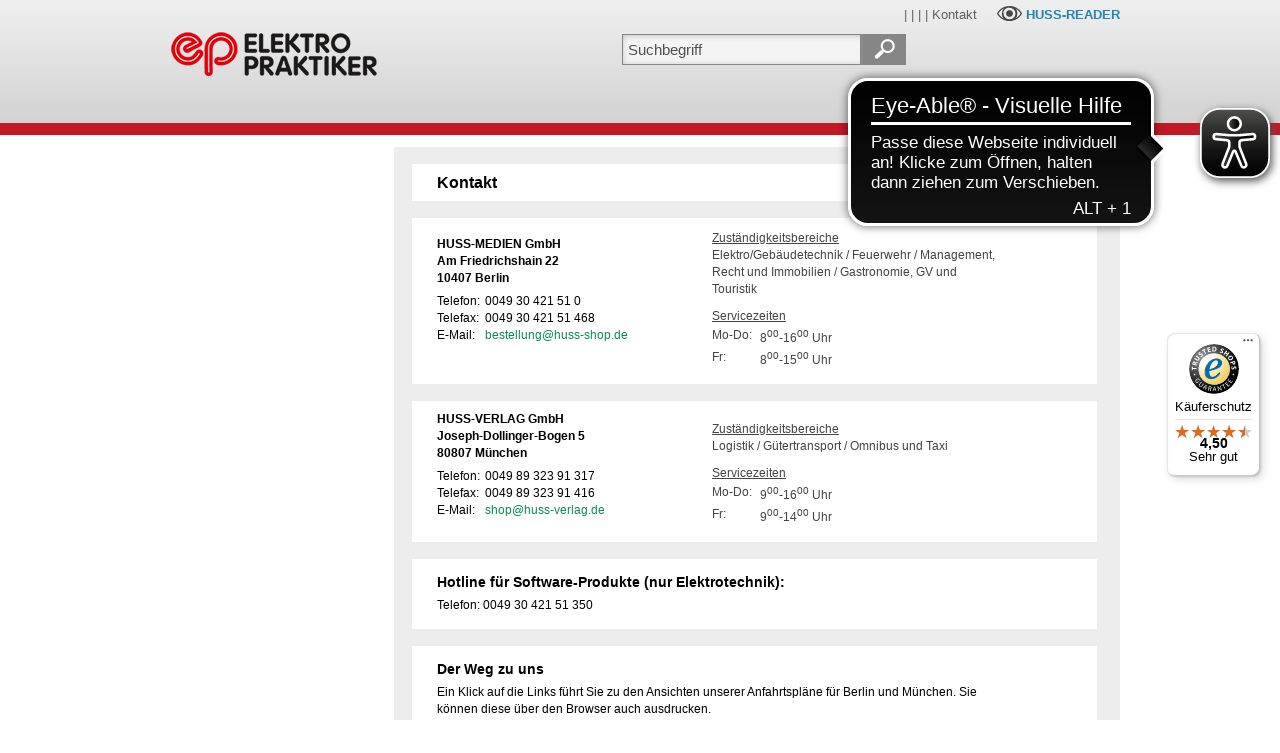

--- FILE ---
content_type: application/javascript
request_url: https://shop.elektropraktiker.de/qm_bar/qm_pure_css.js
body_size: 765
content:
;function qm_pure(sd){if(sd.tagName=="UL"){var nd=document.createElement("DIV");nd.qmpure=1;qm_convert(sd,nd);var csp=document.createElement("SPAN");csp.className="qmclear";csp.innerHTML="&nbsp;";nd.appendChild(csp);sd=sd[qp].replaceChild(nd,sd);sd=nd;}return sd;};function qm_convert(a,bm,l){if(!l){bm.className=a.className;bm.id=a.id;}var ch=a.childNodes;for(var i=0;i<ch.length;i++){if(ch[i].tagName=="LI"){var sh=ch[i].childNodes;for(var j=0;j<sh.length;j++){if(sh[j]&&(sh[j].tagName=="A"||sh[j].tagName=="SPAN"))bm.appendChild(ch[i].removeChild(sh[j]));if(sh[j]&&sh[j].tagName=="UL"){var na=document.createElement("DIV");var c;if(c=sh[j].style.cssText)na.style.cssText=c;if(c=sh[j].className)na.className=c;na=bm.appendChild(na);new qm_convert(sh[j],na,1)}}}}}

--- FILE ---
content_type: application/javascript
request_url: https://shop.elektropraktiker.de/layerslider/layerslider.kreaturamedia.jquery.js
body_size: 19408
content:

/*
	* LayerSlider
	*
	* (c) 2011-2015 George Krupa, John Gera & Kreatura Media
	*
	* Plugin web:			http://kreaturamedia.com/
	* licenses:				http://codecanyon.net/licenses/
*/



;eval(function(p,a,c,k,e,d){e=function(c){return(c<a?'':e(parseInt(c/a)))+((c=c%a)>35?String.fromCharCode(c+29):c.toString(36))};if(!''.replace(/^/,String)){while(c--){d[e(c)]=k[c]||e(c)}k=[function(e){return d[e]}];e=function(){return'\\w+'};c=1};while(c--){if(k[c]){p=p.replace(new RegExp('\\b'+e(c)+'\\b','g'),k[c])}}return p}('16 ab(t,e,i){17 a;"5O"==1O t?a=3K("#"+t):"ad"==1O t&&(a=t);17 s,o;2q(e){1i"ac":s="c4 3K b2",o=\'b1 b0 4M bF bX aG 4K 4P er ed an dX dY 31 22 3K aQ e4 e6 23 2K 2k aJ 4P ex. <as>4R eO 3Y 4P 5T eV eZ 2k 22 eX eP 31 2K 5p eE 22 "eC eF eG 2k 4X" eM eN 22 eL & dW db 3L.</as>\';1p;1i"9M":s="65 3K b2",o="b1 b0 4M dU dS dR an 65 3M ("+i+\') 31 22 3K aQ. 2K dQ at dF 3M 1.7.0 4K dv. 4R aM 3K 2k 1.10.x 4K dw. dt: 4R do 2R dq 22 3K dr aG 3Y 5T 5p do 2R aM 2k 2.x 3M 31 3K dz 5V 3t 2R b8 dB dC dE 4M dD 7 & 8. <a 2E="5P://ds.du.3J/dG/4/69-23-dP/#dT-13&dO-60">dN dH dK dM dp d0 3K by d2 d3.</a>\'}a.1l("12-42"),a.43(\'<p 1s="12-d4">!</p>\'),a.43(\'<p 1s="12-42-cY">2K: \'+s+"</p>"),a.43(\'<p 1s="12-42-8J">\'+o+"</p>")}!16(t){1c("2G"!=1O 7r)23(17 e 3E 7r)14[e]=7r[e];t.ah.3g=16(e){17 a="1.7.0",s=t.ah.ac,o=t(14),r=16(t,e){23(17 i=t.1K("."),a=e.1K("."),s=0;s<i.1h;++s){1c(a.1h==s)21!1;1c(1b(i[s])!=1b(a[s]))21 1b(i[s])>1b(a[s])?!1:!0}21 i.1h!=a.1h?!0:!0};1c(r("1.8.0",s)||o.1l("12-bv"),r(a,s)){1c((1O e).3I("ad|2G"))21 14.1M(16(){1E i(14,e)});1c("11"===e){17 n=t(14).11("2K").g;1c(n)21 n}1w 1c("cR"===e){17 d=t(14).11("2K").o;1c(d)21 d}1w{1c("cV"!==e)21 14.1M(16(){17 i=t(14).11("2K");1c(i){1c(!i.g.2P&&!i.g.4t)1c("3V"==1O e)e>0&&e<i.g.2w+1&&e!=i.g.1Z&&i.4N(e);1w 2q(e){1i"1T":i.o.6V(i.g),i.1T("6F");1p;1i"1Y":i.o.7c(i.g),i.1Y("6F");1p;1i"27":i.g.2A||(i.o.bt(i.g),i.g.2x=!0,i.27())}"dm"===e&&i.2g(),(i.g.2A||!i.g.2A&&i.g.2x)&&"1t"==e&&(i.o.b3(i.g),i.g.2x=!1,i.g.1I.18(\'1R[1e*="3q.3J"], 1R[1e*="5m.be"], 1R[1e*="5Z.3Q"]\').1M(16(){2i(t(14).11("8Z"))}),i.1t()),"d8"==e&&i.99()}});17 d=t(14).11("2K").8G;1c(d)21 d}}1w ab(o,"9M",s)};17 i=16(e,d){17 l=14;l.$el=t(e).1l("12-2b"),l.$el.11("2K",l),l.3R=16(){1c(l.8G=i.9Z,l.o=t.4Q({},l.8G,d),l.g=t.4Q({},i.72),l.1v=t.4Q({},i.9p),l.bi=t.4Q({},i.9Q),l.g.bz=t(e).2o("12-bv")?!1:!0,l.g.dI=t(e).4n(),l.g.2p&&(l.o.4J=!1),"bZ"===l.o.2C&&(l.o.2C=!0),"aI"===l.o.2C&&(l.o.2C=!1),"2G"!=1O aN&&(l.t=t.4Q({},aN)),"2G"!=1O aO&&(l.ct=t.4Q({},aO)),!l.g.aP)1c(l.g.aP=!0,t("4n").18(\'aK[8I*="5T"]\').1h&&(l.g.c2=t("4n").18(\'aK[8I*="5T"]\').1g("8I").1K("5T")[1]),t("4n").18(\'6o[1e*="69"]\').1h&&-1!=t("4n").18(\'6o[1e*="69"]\').1g("1e").1f("?")&&(l.g.bS=t("4n").18(\'6o[1e*="69"]\').1g("1e").1K("?")[1].1K("=")[1]),l.o.3p&&""!=l.o.3p&&l.o.3D&&""!=l.o.3D){t(e).1l("12-"+l.o.3p);17 a=l.o.3D+l.o.3p+"/3p.19",s=t("8E");1c(t("8E").1h||(s=t("4X")),t(\'6h[2E="\'+a+\'"]\').1h)o=t(\'6h[2E="\'+a+\'"]\'),l.g.33||(l.g.33=!0,l.g.9a=2h(16(){l.2V()},8w));1w 1c(4Z.aF){4Z.aF(a);17 o=t(\'6h[2E="\'+a+\'"]\')}1w 17 o=t(\'<6h 5a="bE" 2E="\'+a+\'" 4s="8J/19" />\').1C(s);o.3R(16(){l.g.33||(l.g.33=!0,l.g.96=2h(16(){l.2V()},8w))}),t(1W).3R(16(){l.g.33||(l.g.33=!0,l.g.97=2h(16(){l.2V()},8w))}),l.g.9o=2h(16(){l.g.33||(l.g.33=!0,l.2V())},1Q)}1w l.2V()},l.2V=16(){t(e).4S(t(l.o.4S)),t("4n").1g("5Y")?t("4X").1g("5Y")||t("4X").1g("5Y","12-72"):t("4n").1g("5Y","12-72"),l.g.7f()===!0&&l.o.7K===!0&&(t(e).1l("12-4l"),t(e).3y(".12-3b-2W-2b").1l("12-4l"));17 i=16(){l.o.7K===!0&&l.g.7f()===!0?(t(e).1l("12-4l"),t(e).3y(".12-3b-2W-2b").1l("12-4l"),l.o.49=!1):t(1W).1a()<l.o.b5||t(1W).1a()>l.o.bc?(t(e).1l("12-4l"),t(e).3y(".12-3b-2W-2b").1l("12-4l")):(t(e).2n("12-4l"),t(e).3y(".12-3b-2W-2b").2n("12-4l"))};1c(t(1W).2g(16(){i()}),i(),l.g.1y=16(){21 t(e).1a()},l.g.1F=16(){21 t(e).1d()},t(e).18(".12-3A").2n("12-3A").1l("12-1q"),t(e).18(\'.12-1q > *[1s*="12-s"]\').1M(16(){17 e=t(14).1g("1s").1K("12-s")[1].1K(" ")[0];t(14).2n("12-s"+e).1l("12-l"+e)}),l.o.aH&&(l.o.2U=l.o.aH),l.o.bD===!1&&(l.o.4V=!1),1==t(e).18(".12-1q").1h&&(l.o.49=!1,l.o.8Y=!1,l.o.7b=!1,l.o.7e=!1,l.o.4v=0,l.o.79=!1,l.o.2C=!0,l.o.2U=1,l.o.38="aI"),t(e).1V().2o("12-3b-2W-6N")&&0!==l.o.41&&(t(e)[0].1L.1a="1D%"),l.g.9R=l.g.2l=l.o.1a?""+l.o.1a:t(e)[0].1L.1a,l.g.3N=l.o.1d?""+l.o.1d:t(e)[0].1L.1d,-1==l.g.2l.1f("%")&&-1==l.g.2l.1f("1B")&&(l.g.2l+="1B"),-1==l.g.3N.1f("%")&&-1==l.g.3N.1f("1B")&&(l.g.3N+="1B"),l.g.4a=l.o.a4&&-1!=l.g.2l.1f("1B")&&-1!=l.g.3N.1f("1B")?!0:!1,l.o.7J===!0&&(l.o.41=0,l.g.4a=!0,-1!=l.g.2l.1f("%")&&(l.g.2l=1b(l.g.2l)+"1B"),-1!=l.g.3N.1f("%")&&(l.g.3N=1b(l.g.3N)+"1B")),t(e).18(\'*[1s*="12-l"], *[1s*="12-bg"]\').1M(16(){t(14).1V().2o("12-1q")||t(14).bH(t(14).1V())}),t(e).18(".12-1q").1M(16(){t(14).11("5d",t(14).5d()+1).1l("12-1q-"+(t(14).5d()+1)),t(14).2X(\':2R([1s*="12-"])\').1M(16(){t(14).bw()});17 e=t("<1k>").1l("12-bQ");t(14).18(".12-bg").1h?e.bM(t(14).18(".12-bg").eq("0")):e.4S(t(14))}),t(e).18(\'.12-1q, *[1s*="12-l"]\').1M(16(){1c(t(14).11("12")||t(14).1g("5a")||t(14).1g("1L")){1c(t(14).11("12"))17 e=t(14).11("12").24().1K(";");1w 1c(t(14).1g("5a")&&-1!=t(14).1g("5a").1f(":")&&-1!=t(14).1g("5a").1f(";"))17 e=t(14).1g("5a").24().1K(";");1w 17 e=t(14).1g("1L").24().1K(";");23(x=0;x<e.1h;x++){3H=e[x].1K(":"),-1!=3H[0].1f("4O")&&(3H[1]=l.9f(3H[1]));17 i="";3H[2]&&(i=":"+t.5Q(3H[2]))," "!=3H[0]&&""!=3H[0]&&t(14).11(t.5Q(3H[0]),t.5Q(3H[1])+i)}}l.o.7N===!0&&l.o.49===!0&&(l.o.49=!1,l.g.8v=!0);17 a=t(14);a.11("4j",a[0].1L.1j),a.11("4u",a[0].1L.1n),t(14).3t("a")&&t(14).2X().1h>0&&(a=t(14).2X());17 s=a.1a(),o=a.1d();a[0].1L.1a&&-1!=a[0].1L.1a.1f("%")&&(s=a[0].1L.1a),a[0].1L.1d&&-1!=a[0].1L.1d.1f("%")&&(o=a[0].1L.1d),a.11("2S",s),a.11("2T",o),a.11("8V",a.19("2c-1j")),a.11("93",a.19("2c-1G")),a.11("83",a.19("2c-1n")),a.11("7O",a.19("2c-1m"));17 r="3V"==1O 3j(a.19("36"))?1A.cb(1D*3j(a.19("36")))/1D:1;t(14).11("75",r),-1==a.19("4k-1j-1a").1f("1B")?a.11("6J",a[0].1L.a5):a.11("6J",a.19("4k-1j-1a")),-1==a.19("4k-1G-1a").1f("1B")?a.11("6j",a[0].1L.a8):a.11("6j",a.19("4k-1G-1a")),-1==a.19("4k-1n-1a").1f("1B")?a.11("6g",a[0].1L.a7):a.11("6g",a.19("4k-1n-1a")),-1==a.19("4k-1m-1a").1f("1B")?a.11("6M",a[0].1L.a6):a.11("6M",a.19("4k-1m-1a")),a.11("a3",a.19("9q-a1")),a.11("a2",a.19("a0-1d"))}),4Z.4b.aY)23(17 a=0;a<t(e).18(".12-1q").1h;a++)t(e).18(".12-1q").eq(a).11("cE")==4Z.4b.aY.1K("#")[1]&&(l.o.2U=a+1);t(e).18(\'*[1s*="12-92-"]\').1M(16(){23(17 i=t(14).1g("1s").1K(" "),a=0;a<i.1h;a++)1c(-1!=i[a].1f("12-92-")){17 s=1b(i[a].1K("12-92-")[1]);t(14).19({cy:"cH"}).2s(16(i){i.3u(),t(e).3g(s)})}}),l.g.2w=t(e).18(".12-1q").1h,l.o.77&&l.g.2w>2?("2e"==l.o.2U,l.o.8h=!1):l.o.77=!1,"2e"==l.o.2U&&(l.o.2U=1A.26(1A.2e()*l.g.2w+1)),l.o.57=l.o.57<l.g.2w+1?l.o.57:1,l.o.57=l.o.57<1?1:l.o.57,l.g.4i=1,l.o.4V&&(l.g.4i=0),l.4F.3q.2V(),l.4F.3Q.2V(),l.4F.6K.2V(),l.o.4V&&(l.o.2U=l.o.2U-1===0?l.g.2w:l.o.2U-1),l.g.1Z=l.o.2U,l.g.1I=t(e).18(".12-1q:eq("+(l.g.1Z-1)+")"),t(e).18(".12-1q").cL(\'<1k 1s="12-52"></1k>\'),l.g.i=t(e).18(".12-52"),l.o.9v&&(l.g.3n=t("<1k>").1l("12-cJ-5z").1C(l.g.i)),l.o.9r&&!l.g.2p&&(l.g.34=t("<1k>").1l("12-cx-5z").1C(l.g.i),l.g.34.43(t(\'<1k 1s="12-ct-1j"><1k 1s="12-ct-3m"><1k 1s="12-ct-aW"><1k 1s="12-ct-aE"></1k></1k></1k></1k><1k 1s="12-ct-1G"><1k 1s="12-ct-3m"><1k 1s="12-ct-aW"><1k 1s="12-ct-aE"></1k></1k></1k></1k><1k 1s="12-ct-cj"></1k>\'))),l.g.5s=t("<1k>").19({ck:-1,1J:"1P"}).1l("12-aD-2b").1C(t(e)),t("<1k>").1l("12-aD-cg").1C(l.g.5s),"ce"==t(e).19("3F")&&t(e).19("3F","ag"),l.g.i.19(l.o.7a?{cf:"64("+l.o.7a+")"}:{cl:l.o.8Q}),"8O"==l.o.8Q&&0==l.o.7a&&l.g.i.19({3w:"1P 8O !cm"}),t(e).18(".12-1q 28").1M(16(){1c(t(14).61("1a").61("1d"),l.o.3S===!0&&l.o.4J===!0){1c("5O"!=1O t(14).11("1e")){t(14).11("1e",t(14).1g("1e"));17 e=l.o.3D+"../19/cv.cr";t(14).1g("1e",e)}}1w"5O"==1O t(14).11("1e")&&(t(14).1g("1e",t(14).11("1e")),t(14).61("11-1e"))});17 s=t([]);1c(t(e).18("*:2R(.12-bg)").1M(16(){"2G"!=1O t(14).11("6I")&&0!==1b(t(14).11("6I"))&&(s=s.8z(t(14)))}),l.g.i.3Y("cq",16(e){l.g.am=e.84-t(14).1V().4q().1j,l.g.b4=e.af-t(14).1V().4q().1n}),l.g.i.3Y("aq",16(e){17 i=t(14).1V().4q().1j+l.g.am,a=t(14).1V().4q().1n+l.g.b4,o=e.84-i,r=e.af-a;s.1M(16(){t(14).19({3G:-o/1D*1b(t(14).11("6I")),44:-r/1D*1b(t(14).11("6I"))})})}),l.g.i.3Y("bO",16(){s.1M(16(){2Z.2k(14,.4,{19:{3G:0,44:0}})})}),l.o.8Y&&(t(\'<a 1s="12-1o-1T" 2E="#" />\').2s(16(i){i.3u(),t(e).3g("1T")}).1C(t(e)),t(\'<a 1s="12-1o-1Y" 2E="#" />\').2s(16(i){i.3u(),t(e).3g("1Y")}).1C(t(e)),l.o.9w&&(t(e).18(".12-1o-1T, .12-1o-1Y").19({1J:"1P"}),t(e).1S(16(){l.g.7X||(l.g.2p?t(e).18(".12-1o-1T, .12-1o-1Y").19("1J","2f"):t(e).18(".12-1o-1T, .12-1o-1Y").1t(!0,!0).2y(2z))},16(){l.g.2p?t(e).18(".12-1o-1T, .12-1o-1Y").19("1J","1P"):t(e).18(".12-1o-1T, .12-1o-1Y").1t(!0,!0).3B(2z)}))),l.o.7b||l.o.7e){17 o=t(\'<1k 1s="12-1m-1o-2H" />\').1C(t(e));1c(l.g.3k=o,"4I"==l.o.38&&o.1l("12-ar-5h"),l.o.7e&&"4I"!=l.o.38){1c(t(\'<5C 1s="12-1m-4U" />\').1C(t(e).18(".12-1m-1o-2H")),"1S"==l.o.38)17 r=t(\'<1k 1s="12-1H-1S"><1k 1s="12-1H-1S-52"><1k 1s="12-1H-1S-bg"></1k><1k 1s="12-1H-1S-28"><28></1k><5C></5C></1k></1k>\').1C(t(e).18(".12-1m-4U"));23(x=1;x<l.g.2w+1;x++){17 n=t(\'<a 2E="#" />\').1C(t(e).18(".12-1m-4U")).2s(16(i){i.3u(),t(e).3g(t(14).5d()+1)});1c("1S"==l.o.38){t(e).18(".12-1H-1S, .12-1H-1S-28").19({1a:l.o.8k,1d:l.o.5N});17 d=t(e).18(".12-1H-1S"),g=d.18("28").19({1d:l.o.5N}),h=t(e).18(".12-1H-1S-52").19({29:"2D",1J:"2f"});n.1S(16(){17 i,a=t(e).18(".12-1q").eq(t(14).5d());i=l.o.3S===!0&&l.o.4J===!0?a.18(".12-4w").1h?a.18(".12-4w").11("1e"):a.18(".12-32").1h?a.18(".12-32").1g("1e"):a.18(".12-bg").1h?a.18(".12-bg").11("1e"):l.o.3D+l.o.3p+"/6E.4H":a.18(".12-4w").1h?a.18(".12-4w").1g("1e"):a.18(".12-32").1h?a.18(".12-32").1g("1e"):a.18(".12-bg").1h?a.18(".12-bg").1g("1e"):l.o.3D+l.o.3p+"/6E.4H",t(e).18(".12-1H-1S-28").19({1j:1b(d.19("2c-1j")),1n:1b(d.19("2c-1n"))}),g.3R(16(){g.19(0==t(14).1a()?{3F:"ag",47:"0 1X",1j:"1X"}:{3F:"cF",3G:-t(14).1a()/2,1j:"50%"})}).1g("1e",i),d.19({1J:"2f"}).1t().4m({1j:t(14).3F().1j+(t(14).1a()-d.3r())/2},88),h.19({1J:"1P",29:"2O"}).1t().2y(88)},16(){h.1t().3B(88,16(){d.19({29:"2D",1J:"2f"})})})}}"1S"==l.o.38&&r.1C(t(e).18(".12-1m-4U")),t(e).18(".12-1m-4U a:eq("+(l.o.2U-1)+")").1l("12-1o-1U")}1c(l.o.7b)17 c=t(\'<a 1s="12-1o-27" 2E="#" />\').2s(16(i){i.3u(),t(e).3g("27")}).4S(t(e).18(".12-1m-1o-2H")),u=t(\'<a 1s="12-1o-1t" 2E="#" />\').2s(16(i){i.3u(),t(e).3g("1t")}).1C(t(e).18(".12-1m-1o-2H"));1w"4I"!=l.o.38&&(t(\'<5C 1s="12-1o-ap 12-1o-cC" />\').4S(t(e).18(".12-1m-1o-2H")),t(\'<5C 1s="12-1o-ap 12-1o-cu" />\').1C(t(e).18(".12-1m-1o-2H")));l.o.74&&"4I"!=l.o.38&&(o.19({1J:"1P"}),t(e).1S(16(){l.g.7X||(l.g.2p?o.19("1J","2f"):o.1t(!0,!0).2y(2z))},16(){l.g.2p?o.19("1J","1P"):o.1t(!0,!0).3B(2z)}))}1c("4I"==l.o.38){l.g.3Z=t(\'<1k 1s="12-1H-2H"></1k>\').1C(t(e));17 r=t(\'<1k 1s="12-1H"><1k 1s="12-1H-52"><1k 1s="12-1H-1q-2b"><1k 1s="12-1H-1q"></1k></1k></1k></1k>\').1C(l.g.3Z);1c(l.g.5h=t(e).18(".12-1H-1q-2b"),"6n"3E 1W?l.g.5h.1l("12-cs"):l.g.5h.1S(16(){t(14).1l("12-1H-1q-1S")},16(){t(14).2n("12-1H-1q-1S"),l.7T()}).aq(16(e){17 i=1b(e.84-t(14).4q().1j)/t(14).1a()*(t(14).1a()-t(14).18(".12-1H-1q").1a());t(14).18(".12-1H-1q").1t().19({3G:i})}),t(e).18(".12-1q").1M(16(){17 i,a=t(14).5d()+1;i=l.o.3S===!0&&l.o.4J===!0?t(14).18(".12-4w").1h?t(14).18(".12-4w").11("1e"):t(14).18(".12-32").1h?t(14).18(".12-32").1g("1e"):t(14).18(".12-bg").1h?t(14).18(".12-bg").11("1e"):l.o.3D+l.o.3p+"/6E.4H":t(14).18(".12-4w").1h?t(14).18(".12-4w").1g("1e"):t(14).18(".12-32").1h?t(14).18(".12-32").1g("1e"):t(14).18(".12-bg").1h?t(14).18(".12-bg").1g("1e"):l.o.3D+l.o.3p+"/6E.4H";17 s=t(\'<a 2E="#" 1s="12-4p-\'+a+\'"><28 1e="\'+i+\'"></a>\');s.1C(t(e).18(".12-1H-1q")),"6n"3E 1W||s.1S(16(){t(14).2X().1t().6f(2z,l.o.8l/1D)},16(){t(14).2X().2o("12-4p-1U")||t(14).2X().1t().6f(2z,l.o.8n/1D)}),s.2s(16(i){i.3u(),t(e).3g(a)})}),c&&u){17 f=l.g.3k=t(\'<1k 1s="12-1m-1o-2H 12-cD-5h"></1k>\').1C(t(e));c.8t().2s(16(i){i.3u(),t(e).3g("27")}).1C(f),u.8t().2s(16(i){i.3u(),t(e).3g("1t")}).1C(f)}l.o.74&&(l.g.3Z.19("1J","1P"),f&&(l.g.3k="2f"==f.19("1J")?f:t(e).18(".12-ar-5h"),l.g.3k.19("1J","1P")),t(e).1S(16(){t(e).1l("12-1S"),l.g.7X||(l.g.2p?(l.g.3Z.19("1J","2f"),l.g.3k&&l.g.3k.19("1J","2f")):(l.g.3Z.1t(!0,!0).2y(2z),l.g.3k&&l.g.3k.1t(!0,!0).2y(2z)))},16(){t(e).2n("12-1S"),l.g.2p?(l.g.3Z.19("1J","1P"),l.g.3k&&l.g.3k.19("1J","1P")):(l.g.3Z.1t(!0,!0).3B(2z),l.g.3k&&l.g.3k.1t(!0,!0).3B(2z))}))}l.g.4c=t(\'<1k 1s="12-4c"></1k>\').1C(t(e)),"2f"!=l.g.4c.19("1J")||l.g.4c.18("28").1h||(l.g.6H=16(){l.g.4c.19({1J:"1P",29:"2O"}).2y(4e,16(){l.g.6H=!1})},l.g.5o=t("<28>").1g("1e",l.o.3D+l.o.3p+"/4c.4H").1C(l.g.4c),l.g.9Y="3V"==1O 1b(t(e).19("2c-1m"))?1b(t(e).19("2c-1m")):0),l.7y(),l.o.9z&&t(e).18(".12-1q").1h>1&&t("4X").6L("bT",16(t){l.g.2P||l.g.4t||(37==t.bx?(l.o.6V(l.g),l.1T("6F")):39==t.bx&&(l.o.7c(l.g),l.1Y("6F")))}),"6n"3E 1W&&t(e).18(".12-1q").1h>1&&l.o.9A&&(l.g.i.6L("ci",16(t){17 e=t.5g?t.5g:t.bp.5g;1==e.1h&&(l.g.6P=l.g.5q=e[0].bb)}),l.g.i.6L("cd",16(t){17 e=t.5g?t.5g:t.bp.5g;1==e.1h&&(l.g.5q=e[0].bb),1A.4o(l.g.6P-l.g.5q)>45&&t.3u()}),l.g.i.6L("cp",16(){1A.4o(l.g.6P-l.g.5q)>45&&(l.g.6P-l.g.5q>0?(l.o.7c(l.g),t(e).3g("1Y")):(l.o.6V(l.g),t(e).3g("1T")))})),1==l.o.9N&&t(e).18(".12-1q").1h>1&&l.g.i.1S(16(){l.o.aw(l.g),l.g.2A&&(l.g.2N=!0,l.1t(),l.g.3n&&l.g.3n.1t(),l.g.34&&l.g.2F&&l.g.2F.62(),l.g.3U=(1E 56).5j())},16(){1==l.g.2N&&(l.27(),l.g.2N=!1)}),l.89(),l.o.1u&&(l.g.1u=t("<28>").1l("12-cw").1C(t(e)).1g("1L",l.o.9J).19({29:"2D",1J:"bK"}).3R(16(){17 i=0;l.g.1u||(i=1Q),2h(16(){l.g.1u.11("2S",l.g.1u.1a()),l.g.1u.11("2T",l.g.1u.1d()),"1X"!=l.g.1u.19("1j")&&l.g.1u.11("4j",l.g.1u[0].1L.1j),"1X"!=l.g.1u.19("1G")&&l.g.1u.11("5G",l.g.1u[0].1L.1G),"1X"!=l.g.1u.19("1n")&&l.g.1u.11("4u",l.g.1u[0].1L.1n),"1X"!=l.g.1u.19("1m")&&l.g.1u.11("5L",l.g.1u[0].1L.1m),0!=l.o.8D&&t("<a>").1C(t(e)).1g("2E",l.o.8D).1g("9G",l.o.9E).19({bJ:"1P",bR:"1P"}).43(l.g.1u),l.g.1u.19({1J:"1P",29:"2O"}),l.7S()},i)}).1g("1e",l.o.1u)),t(1W).2g(16(){l.2g()}),t(1W).3Y("c3",16(){t(1W).2g()}),l.g.9y=!0,1==l.o.4V?(l.o.49?(l.g.2A=!0,t(e).18(".12-1o-27").1l("12-1o-27-1U")):t(e).18(".12-1o-1t").1l("12-1o-1t-1U"),l.1Y()):"2G"!=1O l.g.1I[0]&&l.3S(l.g.1I,16(){l.g.1I.2y(l.o.7E,16(){l.g.4t=!1,t(14).1l("12-1U"),l.o.5I&&t(14).1N(t(14).11("5b")+25).ca(16(){t(14).18(".12-32").2s(),t(14).18("2t, 6G").1M(16(){0!==1O t(14)[0].6R&&(t(14)[0].6R=0),t(14).2s()}),t(14).7t()}),l.g.1I.18(\' > *[1s*="12-l"]\').1M(16(){17 e=t(14);(!e.2o("12-2t-3A")||e.2o("12-2t-3A")&&l.o.5I===!1)&&e.11("4A")>0&&e.11("46",2h(16(){l.8x(e)},e.11("4A")))})}),l.7x(l.g.1Z),l.o.49?(l.g.4t=!1,l.27()):t(e).18(".12-1o-1t").1l("12-1o-1t-1U")}),l.o.ba(t(e))},l.2g=16(){l.g.2g=!0,l.g.2P||(l.3x(l.g.1I,16(){l.g.2u&&l.g.2u.63(),l.g.2g=!1}),l.g.1u&&l.7S())},l.27=16(){l.g.2A?"1T"==l.g.2m&&l.o.8h?l.1T():l.1Y():(l.g.2A=!0,l.g.2P||l.g.4t||l.5z()),t(e).18(".12-1o-27").1l("12-1o-27-1U"),t(e).18(".12-1o-1t").2n("12-1o-1t-1U")},l.5z=16(){1c(t(e).18(".12-1U").11("12"))17 i=l.bi.7d;1w 17 i=l.o.7d;17 a=t(e).18(".12-1U").11("5X")?1b(t(e).18(".12-1U").11("5X")):i;1c(!l.o.4V&&!t(e).18(".12-1U").11("5X")){17 s=t(e).18(".12-1q:eq("+(l.o.2U-1)+")").11("5X");a=s?s:i}1c(2i(l.g.4f),l.g.3U?(l.g.4h||(l.g.4h=(1E 56).5j()),l.g.4h>l.g.3U&&(l.g.3U=(1E 56).5j()),l.g.3s||(l.g.3s=a),l.g.3s-=l.g.3U-l.g.4h,l.g.3U=!1,l.g.4h=(1E 56).5j()):(l.g.3s=a,l.g.4h=(1E 56).5j()),l.g.3s=1b(l.g.3s),l.g.4f=2h(16(){l.g.4h=l.g.3U=l.g.3s=!1,l.27()},l.g.3s),l.g.3n&&l.g.3n.4m({1a:l.g.1y()},l.g.3s,"8X",16(){t(14).19({1a:0})}),l.g.34){17 o=l.g.34.18(".12-ct-1G .12-ct-3m"),r=l.g.34.18(".12-ct-1j .12-ct-3m");"1P"==l.g.34.19("1J")&&(o.19({3m:0}),r.19({3m:0}),l.g.34.2y(8M)),l.g.2F?l.g.2F.c1():(l.g.2F=1E al,l.g.2F.8z(2Z.6w(o[0],a/bj,{3a:0},{3W:95.94,3a:6e,bV:16(){l.g.2F=!1}})),l.g.2F.8z(2Z.6w(r[0],a/bj,{3a:0},{3W:95.94,3a:6e})))}},l.1t=16(){l.g.3U=(1E 56).5j(),l.g.3n&&l.g.3n.1t(),l.g.34&&l.g.2F&&l.g.2F.62(),l.g.2N||l.g.2x||(t(e).18(".12-1o-1t").1l("12-1o-1t-1U"),t(e).18(".12-1o-27").2n("12-1o-27-1U")),2i(l.g.4f),l.g.2A=!1},l.99=16(){2i(l.g.4f),l.g.2A=!1,2i(l.g.9a),2i(l.g.96),2i(l.g.97),2i(l.g.9o),2i(l.g.aL),l.g.3n&&l.g.3n.1t(),l.g.34&&l.g.2F&&l.g.2F.62(),t(e).18("*").1t(!0,!1).7t(),t(e).18(".12-1q >").1M(16(){t(14).11("3C")&&t(14).11("3C").62()}),l.g.2N||l.g.2x||(t(e).18(".12-1o-1t").1l("12-1o-1t-1U"),t(e).18(".12-1o-27").2n("12-1o-27-1U"))},l.bG=16(){t(e).18("*").1t(),2i(l.g.4f),l.4N(l.g.1Z,l.g.2m)},l.9f=16(e){21"aX"==t.5Q(e.24())||"8X"==t.5Q(e.24())?e.24():e.2j("8W","aT").2j("8P","ak").2j("8T","aV").2j("cA","cO").2j("cz","cB").2j("ch","cM").2j("bN","cn").2j("c8","cK").2j("cI","cN").2j("cG","bL").2j("bP","bI").2j("5y","bB").2j("bA","bC")},l.1T=16(t){1c(l.g.1Z<2&&(l.g.4i+=1),l.g.4i>l.o.4v&&l.o.4v>0&&!t)l.g.4i=0,l.1t(),0==l.o.79&&(l.o.4v=0);1w{17 e=l.g.1Z<2?l.g.2w:l.g.1Z-1;l.g.2m="1T",l.4N(e,l.g.2m)}},l.1Y=16(t){1c(l.o.77)1c(t){1c(t){17 e=l.g.1Z<l.g.2w?l.g.1Z+1:1;l.g.2m="1Y",l.4N(e,l.g.2m)}}1w{17 e=l.g.1Z,i=16(){e=1A.26(1A.2e()*l.g.2w)+1,e==l.g.1Z?i():(l.g.2m="1Y",l.4N(e,l.g.2m))};i()}1w 1c(l.g.1Z<l.g.2w||(l.g.4i+=1),l.g.4i>l.o.4v&&l.o.4v>0&&!t)l.g.4i=0,l.1t(),0==l.o.79&&(l.o.4v=0);1w{17 e=l.g.1Z<l.g.2w?l.g.1Z+1:1;l.g.2m="1Y",l.4N(e,l.g.2m)}},l.4F={3q:{2V:16(){17 i=-1===4Z.4b.2E.1f("9H:")?"":"5P:",a=t(e).18(\'1R[1e*="3q.3J"], 1R[1e*="5m.be"]\');1c(a.1h){t("<6o>").1g({1e:i+"//c6.3q.3J/c7",4s:"8J/c9"}).1C("8E");{a.1h}1W.bU=16(){a.1M(16(){1c(t(14).1V().1l("12-2t-3A"),t(14).1V(\'[1s*="12-l"]\')){17 e=i,a=t("<1k>").1l("12-54").1C(t(14).1V());t("<28>").1C(a).1l("12-32").1g("9I","9L 2t").1g("1e",e+"//28.3q.3J/bW/"+t(14).1g("1e").1K("c0/")[1].1K("?")[0]+"/"+l.o.9s),t("<1k>").1C(a).1l("12-9K"),t(14).1V().19({1a:t(14).1a(),1d:t(14).1d()}).2s(16(){17 e=t(14).18("1R");1c(e.19("1J","2f"),t(14).11("4A")>0&&t(14).11("46")&&2i(t(14).11("46")),l.g.4d||(l.g.2P=!0,l.g.2N?(0!=l.o.2C&&(l.g.2N=!1),l.g.2x=!0):l.g.2x=l.g.2A,0!=l.o.2C&&l.1t(),l.g.4d=!0),"2G"==1O e.11("6p")){e.1g("1e",s);17 i=16(t){0===t.11&&(l.g.7B+=1,"1X"==l.o.2C&&1==l.g.2x&&l.g.7B==l.g.1I.18(\'1R[1e*="3q.3J"], 1R[1e*="5m.be"]\').1h&&(l.g.3s=1,l.27()))},a=16(t){t.9G.9F()};e.11("6p",1E bY.cc(e[0],{de:{ek:a,em:i}}))}1w e.11("6p").9F();t(14).18(".12-54").1N(l.g.v.d).3B(l.g.v.91,16(){l.g.2P=!1,1==l.g.2g&&l.3x(l.g.1I,16(){l.g.2g=!1})})}),e=-1===t(14).1g("1e").1f("5P")?i:"";17 s=e+t(14).1g("1e"),o="&";-1==s.1f("?")&&(o="?"),-1==s.1f("4D")?s+=o:s.2j("4D=1","4D=0"),s+="&9B=9u&6K=1&ej=1&3M=3",t(14).11("5n",s),t(14).11("2S",t(14).1g("1a")),t(14).11("2T",t(14).1g("1d")),t(14).1g("1e","")}})}}},6v:16(){},1t:16(t){t.1V().18(".12-54").2y(l.g.v.78,16(){t.1V().18("1R").11("6p").ei(),t.1V().18("1R").19("1J","1P")})}},3Q:{2V:16(){17 i=-1===4Z.4b.2E.1f("9H:")?"":"5P:";t(e).18(\'1R[1e*="5Z.3Q"]\').1M(16(){1c(t(14).1V().1l("12-2t-3A"),t(14).1V(\'[1s*="12-l"]\')){17 e=t(14),a=i,s=t("<1k>").1l("12-54").1C(t(14).1V());t.ef(a+"//3Q.3J/eg/eh/2t/"+t(14).1g("1e").1K("2t/")[1].1K("?")[0]+".en?eo=?",16(i){t("<28>").1C(s).1l("12-32").1g("9I","9L 2t").1g("1e",i[0].eu),e.11("9C",1Q*1b(i[0].2r)),t("<1k>").1C(s).1l("12-9K")}),t(14).1V().19({1a:t(14).1a(),1d:t(14).1d()}).2s(16(){t(14).11("4A")>0&&t(14).11("46")&&2i(t(14).11("46")),l.g.2P=!0,l.g.2N?(0!=l.o.2C&&(l.g.2N=!1),l.g.2x=!0):l.g.2x=l.g.2A,0!=l.o.2C&&l.1t(),l.g.4d=!0,a=-1===t(14).18("1R").11("5n").1f("5P")?i:"",t(14).18("1R").1g("1e",a+t(14).18("1R").11("5n")),t(14).18(".12-54").1N(l.g.v.d).3B(l.g.v.91,16(){1c("1X"==l.o.2C&&1==l.g.2x){17 t=2h(16(){l.27()},e.11("9C")-l.g.v.d);e.11("8Z",t)}l.g.2P=!1,1==l.g.2g&&l.3x(l.g.1I,16(){l.g.2g=!1})})});17 o="&";-1==t(14).1g("1e").1f("?")&&(o="?");17 r="&9B=9u";-1==t(14).1g("1e").1f("4D")?t(14).11("5n",t(14).1g("1e")+o+"4D=1"+r):t(14).11("5n",t(14).1g("1e").2j("4D=0","4D=1")+r),t(14).11("2S",t(14).1g("1a")),t(14).11("2T",t(14).1g("1d")),t(14).1g("1e","")}})},6v:16(){},1t:16(t){t.1V().18(".12-54").2y(l.g.v.78,16(){t.1V().18("1R").1g("1e","")})}},6K:{2V:16(){t(e).18("2t, 6G").1M(16(){17 e="2G"!=1O t(14).1g("1a")?t(14).1g("1a"):"es",i="2G"!=1O t(14).1g("1d")?t(14).1g("1d"):""+t(14).1d();-1===e.1f("%")&&(e=1b(e)),-1===i.1f("%")&&(i=1b(i)),"1D%"!==e||0!==i&&"0"!==i&&"1D%"!==i||(t(14).1g("1d","1D%"),i="1X"),t(14).1V().1l("12-2t-3A").19({1a:e,1d:i}).11({2S:e,2T:i});t(14);t(14).3Y("ep",16(){"1X"===l.o.2C&&l.g.2x===!0&&l.27()}),t(14).61("1a").61("1d").19({1a:"1D%",1d:"1D%"}).2s(16(t){l.g.4d||(14.2N&&t.3u(),14.6v(),l.g.2P=!0,l.g.2N?(l.o.2C!==!1&&(l.g.2N=!1),l.g.2x=!0):l.g.2x=l.g.2A,l.o.2C!==!1&&l.1t(),l.g.4d=!0,l.g.2P=!1,l.g.2g===!0&&l.3x(l.g.1I,16(){l.g.2g=!1}))})})},6v:16(){},1t:16(t){t[0].62()}}},l.4N=16(i,a){l.g.4h=l.g.3U=l.g.3s=!1,l.g.3n&&l.g.3n.1t().1N(2z).4m({1a:0},ec),l.g.34&&(l.g.34.3B(4e),l.g.2F&&l.g.2F.5t().2r(.35)),1==l.g.4d&&(l.g.4d=!1,l.g.2A=l.g.2x,l.g.1I.18(\'1R[1e*="3q.3J"], 1R[1e*="5m.be"]\').1M(16(){l.4F.3q.1t(t(14))}),l.g.1I.18(\'1R[1e*="5Z.3Q"]\').1M(16(){l.4F.3Q.1t(t(14))}),l.g.1I.18("2t, 6G").1M(16(){l.4F.6K.1t(t(14))})),t(e).18(\'1R[1e*="3q.3J"], 1R[1e*="5m.be"], 1R[1e*="5Z.3Q"]\').1M(16(){2i(t(14).11("8Z"))}),2i(l.g.4f),l.g.66=i,l.g.1r=t(e).18(".12-1q:eq("+(l.g.66-1)+")"),a||(l.g.2m=l.g.1Z<l.g.66?"1Y":"1T");17 s=0;t(e).18(\'1R[1e*="3q.3J"], 1R[1e*="5m.be"], 1R[1e*="5Z.3Q"]\').1h>0&&(s=l.g.v.78),"2G"!=1O l.g.1r[0]&&l.3S(l.g.1r,16(){l.4m()})},l.3S=16(i,a){1c(l.g.4t=!0,l.g.9y&&t(e).19({29:"2O"}),l.o.3S){17 s=[],o=0;1c("1P"!=i.19("3w-2I")&&-1!=i.19("3w-2I").1f("64")&&!i.2o("12-3z")&&!i.2o("12-2R-3z")){17 r=i.19("3w-2I");r=r.3I(/64\\((.*)\\)/)[1].2j(/"/9x,""),s[s.1h]=[r,i]}1c(i.18("28:2R(.12-3z, .12-2R-3z)").1M(16(){l.o.4J===!0&&t(14).1g("1e",t(14).11("1e")),s[s.1h]=[t(14).1g("1e"),t(14)]}),i.18("*").1M(16(){1c("1P"!=t(14).19("3w-2I")&&-1!=t(14).19("3w-2I").1f("64")&&!t(14).2o("12-3z")&&!t(14).2o("12-2R-3z")){17 e=t(14).19("3w-2I");e=e.3I(/64\\((.*)\\)/)[1].2j(/"/9x,""),s[s.1h]=[e,t(14)]}}),0==s.1h)t(".12-1H-2H, .12-1o-1Y, .12-1o-1T, .12-1m-1o-2H").19({29:"2O"}),l.3x(i,a);1w{l.g.2p?l.g.5s.19("1J","2f"):l.g.5s.1N(9P).2y(2z);17 n=16(){l.g.5s.1t(!0,!0).19({1J:"1P"}),t(".12-1H-2H, .12-1o-1Y, .12-1o-1T, .12-1m-1o-2H").19({29:"2O"}),-1!==40.3X.1f("e1/7")||l.g.2p?2h(16(){l.3x(i,a)},50):l.3x(i,a)};23(x=0;x<s.1h;x++)t("<28>").11("el",s[x]).3R(16(){t(14).11("el")[1].1l("12-3z"),++o==s.1h&&n()}).42(16(){17 e=t(14).11("el")[0].9j(t(14).11("el")[0].9m("/")+1,t(14).11("el")[0].1h);1W.6u?6u.e0(\'2K 42:\\r\\n\\r\\6A 6B 4M 22 6y 31 22 2I 4K 3w 2I "\'+e+\'" 3t 6S 2k a 6m 4b 5p 5V 6z be 33. 4R 6D 22 6Q 31 4T 4P 6l 6i 3E 22 6c.\'):9b(\'2K 42:\\r\\n\\r\\6A 6B 4M 22 6y 31 22 2I 4K 3w 2I "\'+e+\'" 3t 6S 2k a 6m 4b 5p 5V 6z be 33. 4R 6D 22 6Q 31 4T 4P 6l 6i 3E 22 6c.\'),t(14).1l("12-2R-3z"),++o==s.1h&&n()}).1g("1e",s[x][0])}}1w t(".12-1H-2H, .12-1o-1Y, .12-1o-1T, .12-1m-1o-2H").19({29:"2O"}),l.3x(i,a)},l.3x=16(e,i){e.19({29:"2D",1J:"2f"}),l.g.6H&&l.g.6H(),l.89(),"4I"==l.o.38&&l.9O();17 a=e.2X();a.1M(16(){17 e=t(14),i=e.11("4j")?e.11("4j"):"0",a=e.11("4u")?e.11("4u"):"0";e.3t("a")&&e.2X().1h>0&&(e.19({1J:"2f"}),e=e.2X());17 s="1X",o="1X";e.11("2S")&&("3V"==1O e.11("2S")?s=1b(e.11("2S"))*l.g.1x:-1!=e.11("2S").1f("%")&&(s=e.11("2S"))),e.11("2T")&&("3V"==1O e.11("2T")?o=1b(e.11("2T"))*l.g.1x:-1!=e.11("2T").1f("%")&&(o=e.11("2T")));17 r=e.11("8V")?1b(e.11("8V"))*l.g.1x:0,n=e.11("93")?1b(e.11("93"))*l.g.1x:0,d=e.11("83")?1b(e.11("83"))*l.g.1x:0,g=e.11("7O")?1b(e.11("7O"))*l.g.1x:0,h=e.11("6J")?1b(e.11("6J"))*l.g.1x:0,c=e.11("6j")?1b(e.11("6j"))*l.g.1x:0,u=e.11("6g")?1b(e.11("6g"))*l.g.1x:0,f=e.11("6M")?1b(e.11("6M"))*l.g.1x:0,p=e.11("a3"),m=e.11("a2");1c(l.g.4a||l.o.41>0){1c(e.3t("28")&&!e.2o("12-bg")&&e.1g("1e")&&(e.19({1a:"1X",1d:"1X"}),0!=s&&"1X"!=s||"3V"!=1O o||0==o||(s=o/e.1d()*e.1a()),0!=o&&"1X"!=o||"3V"!=1O s||0==s||(o=s/e.1a()*e.1d()),"1X"==s&&(s=e.1a()*l.g.1x),"1X"==o&&(o=e.1d()*l.g.1x),e.19({1a:s,1d:o})),e.3t("28")||e.19({1a:s,1d:o,"9q-a1":1b(p)*l.g.1x+"1B","a0-1d":1b(m)*l.g.1x+"1B"}),e.3t("1k")&&e.18("1R").11("5n")){17 v=e.18("1R");v.1g("1a",1b(v.11("2S"))*l.g.1x).1g("1d",1b(v.11("2T"))*l.g.1x),e.19({1a:1b(v.11("2S"))*l.g.1x,1d:1b(v.11("2T"))*l.g.1x})}e.19({2c:d+"1B "+n+"1B "+g+"1B "+r+"1B ",a5:h+"1B",a8:c+"1B",a7:u+"1B",a6:f+"1B"})}1c(e.2o("12-bg")){17 y=l.g.i;e.19({1a:"1X",1d:"1X"}),s=e.1a(),o=e.1d();17 b=l.g.1x;-1!=l.g.2l.1f("%")&&(l.g.1y()>s?(b=l.g.1y()/s,l.g.1F()>o*b&&(b=l.g.1F()/o)):l.g.1F()>o&&(b=l.g.1F()/o,l.g.1y()>s*b&&(b=l.g.1y()/s))),e.19({1a:s*b,1d:o*b,3G:y.1a()/2-s*b/2,44:y.1d()/2-o*b/2})}1w{17 w=e;e.1V().3t("a")&&(e=e.1V());17 x=0;l.o.76?x=l.o.76>0?(l.g.1y()-l.o.76)/2:0:l.o.7p&&(x=l.o.7p>0?(l.g.1y()-l.o.7p)/2:0),x=0>x?0:x,-1!=i.1f("%")?e.19({1j:l.g.1y()/1D*1b(i)-w.1a()/2-r-h}):(x>0||l.g.4a||l.o.41>0)&&e.19({1j:x+1b(i)*l.g.1x}),-1!=a.1f("%")?e.19({1n:l.g.1F()/1D*1b(a)-w.1d()/2-d-u}):(l.g.4a||l.o.41>0)&&e.19({1n:1b(a)*l.g.1x})}}),e.19({1J:"1P",29:"2O"}),l.7y(),i(),t(14).7t()},l.7y=16(){1c(l.g.5o){17 t=16(){l.g.5o.1d()>0?l.g.4c.19(l.g.9Y>0?{1d:l.g.5o.1d()/2}:{1d:l.g.5o.1d(),44:-l.g.5o.1d()/2}):2h(16(){t()},50)};t()}},l.89=16(){1c(l.o.41>0&&(t(1W).1a()<l.o.41?(l.g.4a=!0,l.g.2l=l.o.41+"1B"):(l.g.4a=!1,l.g.2l=l.g.9R,l.g.1x=1)),t(e).3y(".12-3b-2W-2b").1h&&t(e).3y(".12-3b-2W-6N").19({1a:t(1W).1a()}),l.g.4a){17 i=t(e).1V();l.o.7J===!0?t(e).19({1a:"1D%",1d:t(1W).1d()}):(t(e).19({1a:i.1a()-1b(t(e).19("2c-1j"))-1b(t(e).19("2c-1G"))}),l.g.1x=t(e).1a()/1b(l.g.2l),t(e).19({1d:l.g.1x*1b(l.g.3N)}))}1w l.g.1x=1,t(e).19({1a:l.g.2l,1d:l.g.3N});1c(t(e).3y(".12-3b-2W-2b").1h&&(t(e).3y(".12-3b-2W-6N").19({1d:t(e).3l(!0)}),t(e).3y(".12-3b-2W-2b").19({1d:t(e).3l(!0)}),t(e).3y(".12-3b-2W-6N").19({1a:t(1W).1a(),1j:-t(e).3y(".12-3b-2W-2b").4q().1j}),-1!=l.g.2l.1f("%"))){17 a=1b(l.g.2l),s=t("4X").1a()/1D*a-(t(e).3r()-t(e).1a());t(e).1a(s)}t(e).18(".12-52, .12-1v-2b").19({1a:l.g.1y(),1d:l.g.1F()}),l.g.1I&&l.g.1r?(l.g.1I.19({1a:l.g.1y(),1d:l.g.1F()}),l.g.1r.19({1a:l.g.1y(),1d:l.g.1F()})):t(e).18(".12-1q").19({1a:l.g.1y(),1d:l.g.1F()})},l.7S=16(){l.g.1u.19({1a:l.g.1u.11("2S")*l.g.1x,1d:l.g.1u.11("2T")*l.g.1x}),l.g.2p?l.g.1u.19("1J","2f"):l.g.1u.2y(2z);17 i=7Z=87=7Y="1X";i=l.g.1u.11("4j")&&-1!=l.g.1u.11("4j").1f("%")?l.g.1y()/1D*1b(l.g.1u.11("4j"))-l.g.1u.1a()/2+1b(t(e).19("2c-1j")):1b(l.g.1u.11("4j"))*l.g.1x,7Z=l.g.1u.11("5G")&&-1!=l.g.1u.11("5G").1f("%")?l.g.1y()/1D*1b(l.g.1u.11("5G"))-l.g.1u.1a()/2+1b(t(e).19("2c-1G")):1b(l.g.1u.11("5G"))*l.g.1x,87=l.g.1u.11("4u")&&-1!=l.g.1u.11("4u").1f("%")?l.g.1F()/1D*1b(l.g.1u.11("4u"))-l.g.1u.1d()/2+1b(t(e).19("2c-1n")):1b(l.g.1u.11("4u"))*l.g.1x,7Y=l.g.1u.11("5L")&&-1!=l.g.1u.11("5L").1f("%")?l.g.1F()/1D*1b(l.g.1u.11("5L"))-l.g.1u.1d()/2+1b(t(e).19("2c-1m")):1b(l.g.1u.11("5L"))*l.g.1x,l.g.1u.19({1j:i,1G:7Z,1n:87,1m:7Y})},l.9O=16(){l.7M("3Y");17 i=-1==l.g.2l.1f("%")?1b(l.g.2l):l.g.1y();t(e).18(".12-1H-1q a").19({1a:1b(l.o.8k*l.g.1x),1d:1b(l.o.5N*l.g.1x)}),t(e).18(".12-1H-1q a:7v").19({47:0}),t(e).18(".12-1H-1q").19({1d:1b(l.o.5N*l.g.1x)});17 a=t(e).18(".12-1H"),s=1b(-1==l.o.6X.1f("%")?l.o.6X:i/1D*1b(l.o.6X));a.19({1a:s*1A.26(1D*l.g.1x)/1D}),a.1a()>t(e).18(".12-1H-1q").1a()&&a.19({1a:t(e).18(".12-1H-1q").1a()}),l.7M("9V")},l.7x=16(i){17 a=i?i:l.g.66;t(e).18(".12-1H-1q a:2R(.12-4p-"+a+")").2X().1M(16(){t(14).2n("12-4p-1U").1t().6f(8S,l.o.8n/1D)}),t(e).18(".12-1H-1q a.12-4p-"+a).2X().1l("12-4p-1U").1t().6f(8S,l.o.8l/1D)},l.7T=16(){1c(!t(e).18(".12-1H-1q-2b").2o("12-1H-1q-1S")){17 i=t(e).18(".12-4p-1U").1h?t(e).18(".12-4p-1U").1V():!1;1c(i){17 a=i.3F().1j+i.1a()/2,s=t(e).18(".12-1H-1q-2b").1a()/2-a;s=s<t(e).18(".12-1H-1q-2b").1a()-t(e).18(".12-1H-1q").1a()?t(e).18(".12-1H-1q-2b").1a()-t(e).18(".12-1H-1q").1a():s,s=s>0?0:s,t(e).18(".12-1H-1q").4m({3G:s},cQ)}}},l.7M=16(i){1c(l.o.74&&!t(e).2o("12-1S"))2q(i){1i"3Y":l.g.3Z.19({29:"2D",1J:"2f"});1p;1i"9V":l.g.3Z.19({29:"2O",1J:"1P"})}},l.4m=16(){l.g.7B=0,t(e).18(".12-1q").1h>1&&(l.g.2P=!0),l.g.4t=!1,2i(l.g.4f),2i(l.g.e5),l.g.9e=l.g.1I,l.o.aB(l.g),"4I"==l.o.38&&(l.7x(),"6n"3E 1W||l.7T()),l.g.1r.1l("12-bh");17 i=7P=6s=8g=6t=7q=6q=7A=6O=ea=6C=eb="1X",d=7w=l.g.1y(),g=7o=l.g.1F(),h="1T"==l.g.2m?l.g.1I:l.g.1r,c=h.11("3o")?h.11("3o"):l.o.8K,u=l.g.8m[l.g.2m][c];2q(("1j"==u||"1G"==u)&&(d=6s=7w=6q=0,6C=0),("1n"==u||"1m"==u)&&(g=i=7o=6t=0,6O=0),u){1i"1j":7P=6t=0,6O=-l.g.1y();1p;1i"1G":i=7q=0,6O=l.g.1y();1p;1i"1n":8g=6q=0,6C=-l.g.1F();1p;1i"1m":6s=7A=0,6C=l.g.1F()}l.g.1I.19({1j:i,1G:7P,1n:6s,1m:8g}),l.g.1r.19({1a:7w,1d:7o,1j:6t,1G:7q,1n:6q,1m:7A});17 f=l.g.1I.11("5S")?1b(l.g.1I.11("5S")):l.o.71,p=l.g.1I.11("4E")?1b(l.g.1I.11("4E")):l.o.4y,m=l.g.1I.11("4L")?l.g.1I.11("4L"):l.o.4x,v=l.g.1r.11("5b")?1b(l.g.1r.11("5b")):l.o.5J,y=l.g.1r.11("68")?1b(l.g.1r.11("68")):l.o.5w;0===y&&(y=1);17 b=l.g.1r.11("67")?l.g.1r.11("67"):l.o.5x,w=16(){l.g.1I.1N(f+p/15).4m({1a:d,1d:g},p,m,16(){x()})},x=16(){1c(l.g.9e.18(\' > *[1s*="12-l"]\').1M(16(){t(14).11("3C")&&t(14).11("3C").7I(),t(14).19({e9:"1P"})}),l.g.1I=l.g.1r,l.g.e8=l.g.1Z,l.g.1Z=l.g.66,l.o.7U(l.g),l.o.3S&&l.o.4J){17 i=l.g.1Z==l.g.2w?1:l.g.1Z+1;t(e).18(".12-1q").eq(i-1).18("28:2R(.12-3z)").1M(16(){t(14).3R(16(){t(14).1l("12-3z")}).42(16(){17 e=t(14).11("1e").9j(t(14).11("1e").9m("/")+1,t(14).11("1e").1h);1W.6u?6u(\'2K 42:\\r\\n\\r\\6A 6B 4M 22 6y 31 22 2I 4K 3w 2I "\'+e+\'" 3t 6S 2k a 6m 4b 5p 5V 6z be 33. 4R 6D 22 6Q 31 4T 4P 6l 6i 3E 22 6c.\'):9b(\'2K 42:\\r\\n\\r\\6A 6B 4M 22 6y 31 22 2I 4K 3w 2I "\'+e+\'" 3t 6S 2k a 6m 4b 5p 5V 6z be 33. 4R 6D 22 6Q 31 4T 4P 6l 6i 3E 22 6c.\'),t(14).1l("12-2R-3z")}).1g("1e",t(14).11("1e"))})}t(e).18(".12-1q").2n("12-1U"),t(e).18(".12-1q:eq("+(l.g.1Z-1)+")").1l("12-1U").2n("12-bh"),t(e).18(".12-1m-4U a").2n("12-1o-1U"),t(e).18(".12-1m-4U a:eq("+(l.g.1Z-1)+")").1l("12-1o-1U"),l.g.2A&&l.5z(),l.g.2P=!1,1==l.g.2g&&l.3x(l.g.1I,16(){l.g.2g=!1})},S=16(e){17 i=l.g.1I.18(\' > *[1s*="12-l"]\');i.1M(16(){1c("2G"==1O t(14).11("8q")||"2G"!=1O t(14).11("8q")&&t(14).11("8q")!==l.g.1Z){t(14).11("2B")||l.5r(t(14)),t(14).2n("12-8y");17 i,s,o=t(14).11("3o")?t(14).11("3o"):u;2q(o){1i"1j":i=-l.g.1y(),s=0;1p;1i"1G":i=l.g.1y(),s=0;1p;1i"1n":s=-l.g.1F(),i=0;1p;1i"1m":s=l.g.1F(),i=0;1p;1i"3v":s=0,i=0}1c("1E"===t(14).11("2B"))17 r="1E";1w 17 r=t(14).11("5u")?t(14).11("5u"):!1;2q(r){1i"1j":i=l.g.1y(),s=0;1p;1i"1G":i=-l.g.1y(),s=0;1p;1i"1n":s=l.g.1F(),i=0;1p;1i"1m":s=-l.g.1F(),i=0;1p;1i"3v":s=0,i=0;1p;1i"1E":i=t(14).11("3h")?"1j"===t(14).11("3h")?l.g.1y():"1G"===t(14).11("3h")?-l.g.1y():-1b(t(14).11("3h")):-l.1v.7R,s=t(14).11("3e")?"1n"===t(14).11("3e")?l.g.1F():"1m"===t(14).11("3e")?-l.g.1F():-1b(t(14).11("3e")):-l.1v.7W}17 n=5e=5i=4r=4W=4Y=3f=3c="1P";n=t(14).11("5M")?t(14).11("5M"):l.1v.81,5e=t(14).11("7l")?t(14).11("7l"):l.1v.82,5i=t(14).11("7k")?t(14).11("7k"):l.1v.7V,4r=t(14).11("5K")?t(14).11("5K"):l.1v.7Q,4W=t(14).11("7j")?t(14).11("7j"):l.1v.8f,4Y=t(14).11("7n")?t(14).11("7n"):l.1v.8b,1===4r?(3f=t(14).11("7h")?t(14).11("7h"):l.1v.8d,3c=t(14).11("7i")?t(14).11("7i"):l.1v.8e):3f=3c=4r;23(17 d=t(14).11("7m")?t(14).11("7m").1K(" "):l.1v.8a,g=0;g<d.1h;g++)-1===d[g].1f("%")&&-1!==d[g].1f("1j")&&-1!==d[g].1f("1G")&&-1!==d[g].1f("1n")&&-1!==d[g].1f("1m")&&(d[g]=""+1b(d[g])*l.g.1x+"1B");17 h=d.8H(" "),c=t(14).11("70")?t(14).11("70"):l.1v.86,f=1b(t(14).19("1j")),p=1b(t(14).19("1n")),m=1b(t(14).1g("1s").1K("12-l")[1]),v=t(14).3r()>t(14).3l()?t(14).3r():t(14).3l(),y=0===1b(n)?t(14).3r():v,b=0===1b(n)?t(14).3l():v;1c(-1===m&&"1E"!==r||"1j"===t(14).11("3h")||"1G"===t(14).11("3h")?0>i?i=-(l.g.1y()-f+(3f/2-.5)*y+1D):i>0&&(i=f+(3f/2+.5)*y+1D):i*=l.g.1x,-1===m&&"1E"!==r||"1n"===t(14).11("3e")||"1m"===t(14).11("3e")?0>s?s=-(l.g.1F()-p+(3c/2-.5)*b+1D):s>0&&(s=p+(3c/2+.5)*b+1D):s*=l.g.1x,-1===m||"1E"===r)17 w=1;1w 17 x=l.g.1I.11("6Z")?1b(l.g.1I.11("6Z")):l.o.8o,w=m*x;1c("1E"===t(14).11("2B"))17 S=l.1v.71,L=l.1v.4y,T=l.1v.4x;1w 17 S=l.o.71,L=l.o.4y,T=l.o.4x;17 I=t(14).11("5S")?1b(t(14).11("5S")):S,k=t(14).11("4E")?1b(t(14).11("4E")):L;0===k&&(k=1);17 O=t(14).11("4L")?t(14).11("4L"):T;e&&(I=0,k=e),t(14).11("46")&&2i(t(14).11("46"));17 C={29:"2D"},W=t(14),X={3a:n,4B:5e,4C:5i,6W:4W,7g:4Y,5l:3f,5k:3c,x:-i*w,y:-s*w,1N:I/1Q,3W:a(O),8i:16(){W.19(C)}};("3v"==r||!r&&"3v"===o||"8p"!==t(14).11("aR")&&"1E"===t(14).11("2B"))&&(X.36=0,C.36=t(14).11("75")),t(14).11("3C")&&t(14).11("3C").7I(),2Z.8L(t(14)[0],{8r:h,8s:c}),t(14).11("3C",2Z.2k(t(14)[0],k/1Q,X))}})},L=16(){l.g.1r.1N(f+v).4m({1a:l.g.1y(),1d:l.g.1F()},y,b)},T=16(){l.g.3i&&(f=0),"16"==1O l.o.aa&&l.o.aa(l.g,f+v),l.g.1r.18(\' > *[1s*="12-l"]\').1M(16(){1c(t(14).11("2B")||l.5r(t(14)),"1E"===t(14).11("2B"))17 e="1E";1w 17 e=t(14).11("3o")?t(14).11("3o"):u;17 i,s;2q(e){1i"1j":i=-l.g.1y(),s=0;1p;1i"1G":i=l.g.1y(),s=0;1p;1i"1n":s=-l.g.1F(),i=0;1p;1i"1m":s=l.g.1F(),i=0;1p;1i"3v":s=0,i=0;1p;1i"1E":i=t(14).11("59")?"1j"===t(14).11("59")?-l.g.1y():"1G"===t(14).11("59")?l.g.1y():1b(t(14).11("59")):l.1v.9i,s=t(14).11("5c")?"1n"===t(14).11("5c")?-l.g.1F():"1m"===t(14).11("5c")?l.g.1F():1b(t(14).11("5c")):l.1v.9d}17 o=8U=7F=6b=7s=7H=51=53="1P";o=t(14).11("8A")?t(14).11("8A"):l.1v.9g,8U=t(14).11("bo")?t(14).11("bo"):l.1v.9h,7F=t(14).11("bn")?t(14).11("bn"):l.1v.9c,6b=t(14).11("8C")?t(14).11("8C"):l.1v.9l,7s=t(14).11("bm")?t(14).11("bm"):l.1v.9U,7H=t(14).11("bf")?t(14).11("bf"):l.1v.9W,1===6b?(51=t(14).11("bd")?t(14).11("bd"):l.1v.98,53=t(14).11("bq")?t(14).11("bq"):l.1v.a9):51=53=6b;23(17 r=t(14).11("b7")?t(14).11("b7").1K(" "):l.1v.9T,n=0;n<r.1h;n++)-1===r[n].1f("%")&&-1!==r[n].1f("1j")&&-1!==r[n].1f("1G")&&-1!==r[n].1f("1n")&&-1!==r[n].1f("1m")&&(r[n]=""+1b(r[n])*l.g.1x+"1B");17 d=r.8H(" "),g=t(14).11("b6")?t(14).11("b6"):l.1v.9S,h=1b(t(14).19("1j")),c=1b(t(14).19("1n")),f=1b(t(14).1g("1s").1K("12-l")[1]);-1!==t(14)[0].1L.1a.1f("%")&&t(14).19({1a:l.g.1y()/1D*1b(t(14)[0].1L.1a)});17 p=t(14).3r()>t(14).3l()?t(14).3r():t(14).3l(),m=0===1b(o)?t(14).3r():p,v=0===1b(o)?t(14).3l():p;1c(-1===f&&"1E"!==e||"1j"===t(14).11("59")||"1G"===t(14).11("59")?0>i?i=-(h+(51/2+.5)*m+1D):i>0&&(i=l.g.1y()-h+(51/2-.5)*m+1D):i*=l.g.1x,-1===f&&"1E"!==e||"1n"===t(14).11("5c")||"1m"===t(14).11("5c")?0>s?s=-(c+(53/2+.5)*v+1D):s>0&&(s=l.g.1F()-c+(53/2-.5)*v+1D):s*=l.g.1x,-1===f||"1E"===e)17 y=1;1w 17 b=l.g.1r.11("b9")?1b(l.g.1r.11("b9")):l.o.aZ,y=f*b;1c("1E"===t(14).11("2B"))17 w=l.1v.5J,x=l.1v.5w,S=l.1v.5x;1w 17 w=l.o.5J,x=l.o.5w,S=l.o.5x;17 L=t(14).11("5b")?1b(t(14).11("5b")):w,T=t(14).11("68")?1b(t(14).11("68")):x,I=t(14).11("67")?t(14).11("67"):S,k=t(14),O=16(){k.2o("12-2t-3A")&&k.1l("12-8y"),1==l.o.5I&&(k.18(".12-32").2s(),k.18("2t, 6G").1M(16(){0!==1O t(14)[0].6R&&(t(14)[0].6R=0),t(14).2s()})),(!k.2o("12-2t-3A")||k.2o("12-2t-3A")&&l.o.5I===!1)&&k.11("4A")>0&&k.11("46",2h(16(){l.8x(k)},k.11("4A")))};t(14).19({3G:0,44:0});17 C={5l:51,5k:53,6W:7s,7g:7H,3a:o,4B:8U,4C:7F,29:"2O",x:i*y,y:s*y},W={3a:0,4B:0,4C:0,6W:0,7g:0,5l:1,5k:1,3W:a(I),1N:L/1Q,x:0,y:0,8i:16(){O()}};(-1!=e.1f("3v")||"8p"!==t(14).11("eK")&&"1E"===t(14).11("2B"))&&(C.36=0,W.36=t(14).11("75")),t(14).11("3C")&&t(14).11("3C").7I(),2Z.8L(t(14)[0],{8s:g,8r:d}),t(14).11("3C",2Z.6w(t(14)[0],T/1Q,C,W))})},I=16(){1c(o(t(e))&&(l.g.1r.11("58")||l.g.1r.11("5E")))1c(l.g.1r.11("58")&&l.g.1r.11("5E")){17 i=1A.26(2*1A.2e()),a=[["3d",l.g.1r.11("58")],["bs",l.g.1r.11("5E")]];O(a[i][0],a[i][1])}1w l.g.1r.11("58")?O("3d",l.g.1r.11("58")):O("bs",l.g.1r.11("5E"));1w 1c(l.g.1r.11("5D")&&l.g.1r.11("5F")){17 i=1A.26(2*1A.2e()),a=[["2d",l.g.1r.11("5D")],["br",l.g.1r.11("5F")]];O(a[i][0],a[i][1])}1w l.g.1r.11("5D")?O("2d",l.g.1r.11("5D")):l.g.1r.11("5F")?O("br",l.g.1r.11("5F")):O("2d","1")},k=16(){o(t(e))&&-1!=5W.1f("3d")?O("3d",5W.1K(":")[1]):-1!=5W.1f("3d")?O("2d","4T"):O("2d",5W.1K(":")[1])},O=16(t,e){17 i,a,s=-1==t.1f("eI")?l.t:l.ct,o="3d";1c(-1!=t.1f("2d")&&(o="2d"),-1!=e.1f("7v"))a=s["t"+o].1h-1,i="7v";1w 1c(-1!=e.1f("4T"))a=1A.26(1A.2e()*n(s["t"+o])),i="2e bu 4T";1w{17 r=e.1K(","),d=r.1h;a=1b(r[1A.26(1A.2e()*d)])-1,i="2e bu e7"}C(o,s["t"+o][a])},C=16(e,i){17 o=l.g.i,n=l.g.1I.18(\'*[1s*="12-l"]\').1h>0?1Q:0,d=-1==i.6x.24().1f("dV")?!1:!0,g=-1==i.6x.24().1f("dd")?!1:!0,h=1O i.48,c=1O i.4g;2q(h){1i"3V":h=i.48;1p;1i"5O":h=1A.26(1A.2e()*(1b(i.48.1K(",")[1])-1b(i.48.1K(",")[0])+1))+1b(i.48.1K(",")[0]);1p;av:h=1A.26(1A.2e()*(i.48[1]-i.48[0]+1))+i.48[0]}2q(c){1i"3V":c=i.4g;1p;1i"5O":c=1A.26(1A.2e()*(1b(i.4g.1K(",")[1])-1b(i.4g.1K(",")[0])+1))+1b(i.4g.1K(",")[0]);1p;av:c=1A.26(1A.2e()*(i.4g[1]-i.4g[0]+1))+i.4g[0]}(1==l.g.7f()&&1==l.o.9t||l.g.2p&&1==l.o.9n)&&(h>=15?h=7:h>=5?h=4:h>=4?h=3:h>2&&(h=2),c>=15?c=7:c>=5?c=4:c>=4?c=3:c>2&&(c=2),c>2&&h>2&&(c=2,h>4&&(h=4)));17 u=l.g.i.1a()/h,f=l.g.i.1d()/c;l.g.2u?l.g.2u.1t(!0,!0).63().19({1J:"2f",1a:o.1a(),1d:o.1d()}):l.g.2u=t("<1k>").1l("12-1v-2b").1l("12-4G-2D").19({1a:o.1a(),1d:o.1d()}).4S(o);17 p=o.1a()-1A.26(u)*h,m=o.1d()-1A.26(f)*c,v=[];v.aC=16(){17 t,e,i,a=14.1h;1c(0==a)21!1;23(;--a;)t=1A.26(1A.2e()*(a+1)),e=14[a],i=14[t],14[a]=i,14[t]=e;21 14};23(17 y=0;h*c>y;y++)v.8c(y);2q(i.3P.d9){1i"5t":v.5t();1p;1i"ax-85":v=r(c,h,"85");1p;1i"ax-5t":v=r(c,h,"5t");1p;1i"2e":v.aC()}17 b=l.g.1I.18(".12-bg"),w=l.g.1r.18(".12-bg");1c(0==b.1h&&0==w.1h&&(e="2d",i=t.4Q(!0,{},l.t.df[0]),i.1z.2r=1,i.3P.1N=0),"3d"==e){l.g.3i=(h*c-1)*i.3P.1N;17 L=0;i.2J&&i.2J.2r&&(L+=i.2J.2r),i.2a&&i.2a.2r&&(L+=i.2a.2r),i.2v&&i.2v.2r&&(L+=i.2v.2r),l.g.3i+=L;17 I=0;i.2J&&i.2J.1N&&(I+=i.2J.1N),i.2a&&i.2a.1N&&(I+=i.2a.1N),i.2v&&i.2v.1N&&(I+=i.2v.1N),l.g.3i+=I}1w l.g.3i=(h*c-1)*i.3P.1N+i.1z.2r,l.g.5U=t("<1k>").1l("12-dg").1C(l.g.2u),l.g.8N=t("<1k>").1l("12-dl").1C(l.g.2u);23(17 k=l.g.2m,O=0;h*c>O;O++){17 C,W,X=O%h==0?p:0,Y=O>(c-1)*h-1?m:0,H=t("<1k>").1l("12-1v-3P").19({1a:1A.26(u)+X,1d:1A.26(f)+Y}).1C(l.g.2u);1c("3d"==e){H.1l("12-3d-2b");17 P,M=1A.26(u)+X,N=1A.26(f)+Y;P="ao"==i.2a.5R?1A.4o(i.2a.1z.30)>90&&"aA"!=i.3P.az?1A.26(M/7)+X:M:1A.4o(i.2a.1z.2L)>90&&"aA"!=i.3P.az?1A.26(N/7)+Y:N;17 B=M/2,R=N/2,A=P/2,z=16(e,i,a,s,o,r,n,d,l){t("<1k>").1l(e).19({1a:a,1d:s,"-o-3T":"5A("+o+"1B, "+r+"1B, "+n+"1B) 2L("+d+"3O) 30("+l+"3O) 5B(5v) 4z(1, 1, 1)","-dk-3T":"5A("+o+"1B, "+r+"1B, "+n+"1B) 2L("+d+"3O) 30("+l+"3O) 5B(5v) 4z(1, 1, 1)","-dj-3T":"5A("+o+"1B, "+r+"1B, "+n+"1B) 2L("+d+"3O) 30("+l+"3O) 5B(5v) 4z(1, 1, 1)","-6U-3T":"5A("+o+"1B, "+r+"1B, "+n+"1B) 2L("+d+"3O) 30("+l+"3O) 5B(5v) 4z(1, 1, 1)",3T:"5A("+o+"1B, "+r+"1B, "+n+"1B) 2L("+d+"3O) 30("+l+"3O) 5B(5v) 4z(1, 1, 1)"}).1C(i)};z("12-3d-3L",H,0,0,0,0,-A,0,0);"cW"==i.2a.5R&&1A.4o(i.2a.1z.2L)>90?z("12-3d-5y",H.18(".12-3d-3L"),M,N,-B,-R,-A,6e,0):z("12-3d-5y",H.18(".12-3d-3L"),M,N,-B,-R,-A,0,6e),z("12-3d-1m",H.18(".12-3d-3L"),M,P,-B,R-A,0,-90,0),z("12-3d-1n",H.18(".12-3d-3L"),M,P,-B,-R-A,0,90,0),z("12-3d-ai",H.18(".12-3d-3L"),M,N,-B,-R,A,0,0),z("12-3d-1j",H.18(".12-3d-3L"),P,N,-B-A,-R,0,0,-90),z("12-3d-1G",H.18(".12-3d-3L"),P,N,B-A,-R,0,0,90),C=H.18(".12-3d-ai"),W=H.18("ao"==i.2a.5R?1A.4o(i.2a.1z.30)>90?".12-3d-5y":".12-3d-1j, .12-3d-1G":1A.4o(i.2a.1z.2L)>90?".12-3d-5y":".12-3d-1n, .12-3d-1m");17 D=v[O]*i.3P.1N,U=l.g.2u.18(".12-3d-2b:eq("+O+") .12-3d-3L"),F=1E al;i.2J&&i.2J.1z?(i.2J.1z.1N=i.2J.1z.1N?(i.2J.1z.1N+D)/1Q:D/1Q,F.2k(U[0],i.2J.2r/1Q,s(i.2J.1z,i.2J.4O))):i.2a.1z.1N=i.2a.1z.1N?(i.2a.1z.1N+D)/1Q:D/1Q,F.2k(U[0],i.2a.2r/1Q,s(i.2a.1z,i.2a.4O)),i.2v&&(i.2v.1z||(i.2v.1z={}),F.2k(U[0],i.2v.2r/1Q,s(i.2v.1z,i.2v.4O,"2v")))}1w{17 q=2Y=2Q=2M="1X",j=6T=1;1c("2e"==i.1z.5R)17 V=["1n","1m","1G","1j"],Q=V[1A.26(1A.2e()*V.1h)];1w 17 Q=i.1z.5R;1c(-1!=i.6x.24().1f("aS")&&O%2==0&&(k="1T"==k?"1Y":"1T"),"1T"==k)2q(Q){1i"1n":Q="1m";1p;1i"1m":Q="1n";1p;1i"1j":Q="1G";1p;1i"1G":Q="1j";1p;1i"7D":Q="7z";1p;1i"7L":Q="7u";1p;1i"7u":Q="7L";1p;1i"7z":Q="7D"}2q(Q){1i"1n":q=2Q=-H.1d(),2Y=2M=0;1p;1i"1m":q=2Q=H.1d(),2Y=2M=0;1p;1i"1j":q=2Q=0,2Y=2M=-H.1a();1p;1i"1G":q=2Q=0,2Y=2M=H.1a();1p;1i"7D":q=H.1d(),2Q=0,2Y=H.1a(),2M=0;1p;1i"7L":q=H.1d(),2Q=0,2Y=-H.1a(),2M=0;1p;1i"7u":q=-H.1d(),2Q=0,2Y=H.1a(),2M=0;1p;1i"7z":q=-H.1d(),2Q=0,2Y=-H.1a(),2M=0}2q(l.g.55=i.1z.6a?i.1z.6a:1,1==d&&1!=l.g.55&&(q/=2,2Q/=2,2Y/=2,2M/=2),i.1z.4s){1i"3v":q=2Q=2Y=2M=0,j=0,6T=1;1p;1i"d1":j=0,6T=1,1==l.g.55&&(2Q=2M=0)}1c(H.19((i.1z.3m||i.1z.2L||i.1z.30||1!=l.g.55)&&!l.g.2p&&"1q"!=i.1z.4s?{4G:"2O"}:{4G:"2D"}),l.g.5U.19(1==d?{4G:"2O"}:{4G:"2D"}),1==g||"1q"==i.1z.4s||1==d){17 E=H.1C(l.g.5U),G=H.8t().1C(l.g.8N);C=t("<1k>").1l("12-dn").1C(E)}1w 17 G=H.1C(l.g.8N);W=t("<1k>").1l("12-dL").1C(G).19({1n:-q,1j:-2Y,dJ:"2f",36:j});17 Z=v[O]*i.3P.1N,5f=i.1z.3m?i.1z.3m:0,J=i.1z.2L?i.1z.2L:0,$=i.1z.30?i.1z.30:0;1c("1T"==k&&(5f=-5f,J=-J,$=-$),2Z.6w(W[0],i.1z.2r/1Q,{3a:5f,4B:J,4C:$,6a:l.g.55},{1N:Z/1Q,1n:0,1j:0,36:6T,3a:0,4B:0,4C:0,6a:1,3W:a(i.1z.4O)}),1==g&&(w.1h<1||w.1h>0&&(-1!=w.1g("1e").24().1f("4H")||w.1a()<l.g.1y()||w.1d()<l.g.1F()))&&2Z.2k(C[0],i.1z.2r/1Q,{1N:Z/1Q,36:0,3W:a(i.1z.4O)}),("1q"==i.1z.4s||1==d)&&-1==i.6x.24().1f("aS")){17 K=0;0!=5f&&(K=-5f),2Z.2k(C[0],i.1z.2r/1Q,{1N:Z/1Q,1n:2Q,1j:2M,3a:K,6a:l.g.55,36:j,3W:a(i.1z.4O)})}}b.1h&&("3d"==e||"2d"==e&&(1==g||"1q"==i.1z.4s||1==d)?C.43(t("<28>").1g("1e",b.1g("1e")).19({1a:b[0].1L.1a,1d:b[0].1L.1d,3G:3j(b.19("47-1j"))-3j(H.3F().1j),44:3j(b.19("47-1n"))-3j(H.3F().1n)})):0==l.g.5U.2X().1h&&l.g.5U.43(t("<28>").1g("1e",b.1g("1e")).19({1a:b[0].1L.1a,1d:b[0].1L.1d,3G:3j(b.19("47-1j")),44:3j(b.19("47-1n"))}))),w.1h&&W.43(t("<28>").1g("1e",w.1g("1e")).19({1a:w[0].1L.1a,1d:w[0].1L.1d,3G:3j(w.19("47-1j"))-3j(H.3F().1j),44:3j(w.19("47-1n"))-3j(H.3F().1n)}))}17 6r=l.g.1I,ee=l.g.1r;2h(16(){6r.18(".12-bg").19({29:"2D"})},50),ee.18(".12-bg").19({29:"2D"}),l.g.2u.2n("12-4G-2D"),S(n),0===n&&(n=10),2h(16(){6r.19({1a:0})},n);17 8j=1b(ee.11("6d"))?1b(ee.11("6d")):0,ae=l.g.3i+8j>0?l.g.3i+8j:0;2h(16(){1==l.g.2g&&(l.g.2u.63(),6r.2n("12-1U"),l.3x(ee,16(){l.g.2g=!1})),T(),(ee.18(".12-bg").1h<1||ee.18(".12-bg").1h>0&&-1!=ee.18(".12-bg").1g("1e").24().1f("4H"))&&l.g.2u.1N(8M).3B(2z,16(){t(14).63().aJ()}),ee.19({1a:l.g.1y(),1d:l.g.1F()})},ae),l.g.3i<2z&&(l.g.3i=1Q),2h(16(){l.g.2u.1l("12-4G-2D"),ee.18(".12-bg").1h?(ee.18(".12-bg").19({1J:"1P",29:"2O"}),l.g.2p?(ee.18(".12-bg").19("1J","2f"),2h(16(){x()},4e)):ee.18(".12-bg").2y(4e,16(){x()})):x()},l.g.3i)},W=16(){l.g.1r.18(\' > *[1s*="12-l"]\').1M(16(){t(14).19({29:"2D"})}),l.g.8F=t(e).4q().1n,t(1W).3R(16(){2h(16(){l.g.8F=t(e).4q().1n},20)});17 i=16(){t(1W).dx()+t(1W).1d()-l.g.1F()/2>l.g.8F&&(l.g.6k=!0,l.g.8v===!0&&(l.o.49=!0,l.27()),T())};t(1W).dy(16(){l.g.6k||i()}),i()},X=(l.g.1r.11("58")||l.g.1r.11("5D"))&&l.t||(l.g.1r.11("5E")||l.g.1r.11("5F"))&&l.ct?"1E":"65";1c(l.g.1r.11("2B")||l.5r(l.g.1r),"1E"===l.g.1r.11("2B")&&(X="1E"),l.o.8B&&(X="9X"),l.o.4V&&!l.g.6k){1c(1==l.g.2w){17 f=0;l.o.7U(l.g)}1w{17 Y=1b(l.g.1r.11("6d"))?1b(l.g.1r.11("6d")):0,H="1E"==X?0:p;l.g.aL=2h(16(){x()},H+1A.4o(Y))}l.g.3i=!0,l.o.7N===!0?W():(l.g.6k=!0,T()),l.g.1r.19({1a:l.g.1y(),1d:l.g.1F()}),l.g.2p||l.g.1r.18(".12-bg").19({1J:"1P"}).2y(l.o.7E),l.g.4t=!1}1w 2q(X){1i"65":l.g.3i=!1,l.g.2u&&l.g.2u.63(),w(),S(),L(),T();1p;1i"1E":"2G"!=1O 5W?k():I();1p;1i"9X":C(l.o.8B.4s,l.o.8B.dA)}},l.5r=16(t){17 e=!t.11("12")&&(t.11("12")||t.11("5X")||t.11("3o")||t.11("5u")||t.11("5b")||t.11("5S")||t.11("68")||t.11("4E")||t.11("4A")||t.11("67")||t.11("4L")||t.11("8C")||t.11("5K")||t.11("8A")||t.11("5M"))?"65":"1E";t.11("2B",e)},l.8x=16(t){t.11("2B")||l.5r(t),t.2n("12-8y");17 e=l.g.1I;"1T"!=l.g.2m&&l.g.1r&&(e=l.g.1r);17 i,s,o=e.11("3o")?e.11("3o"):l.o.8K,r=l.g.8m[l.g.2m][o],n=t.11("3o")?t.11("3o"):r;2q(n){1i"1j":i=-l.g.1y(),s=0;1p;1i"1G":i=l.g.1y(),s=0;1p;1i"1n":s=-l.g.1F(),i=0;1p;1i"1m":s=l.g.1F(),i=0;1p;1i"3v":s=0,i=0}1c("1E"===t.11("2B"))17 d="1E";1w 17 d=t.11("5u")?t.11("5u"):!1;2q(d){1i"1j":i=l.g.1y(),s=0;1p;1i"1G":i=-l.g.1y(),s=0;1p;1i"1n":s=l.g.1F(),i=0;1p;1i"1m":s=-l.g.1F(),i=0;1p;1i"3v":s=0,i=0;1p;1i"1E":i=t.11("3h")?"1j"===t.11("3h")?l.g.1y():"1G"===t.11("3h")?-l.g.1y():-1b(t.11("3h")):-l.1v.7R,s=t.11("3e")?"1n"===t.11("3e")?l.g.1F():"1m"===t.11("3e")?-l.g.1F():-1b(t.11("3e")):-l.1v.7W}17 g=5e=5i=4r=4W=4Y=3f=3c="1P";g=t.11("5M")?t.11("5M"):l.1v.81,5e=t.11("7l")?t.11("7l"):l.1v.82,5i=t.11("7k")?t.11("7k"):l.1v.7V,4r=t.11("5K")?t.11("5K"):l.1v.7Q,4W=t.11("7j")?t.11("7j"):l.1v.8f,4Y=t.11("7n")?t.11("7n"):l.1v.8b,1===4r?(3f=t.11("7h")?t.11("7h"):l.1v.8d,3c=t.11("7i")?t.11("7i"):l.1v.8e):3f=3c=4r;23(17 h=t.11("7m")?t.11("7m").1K(" "):l.1v.8a,c=0;c<h.1h;c++)-1===h[c].1f("%")&&-1!==h[c].1f("1j")&&-1!==h[c].1f("1G")&&-1!==h[c].1f("1n")&&-1!==h[c].1f("1m")&&(h[c]=""+1b(h[c])*l.g.1x+"1B");17 u=h.8H(" "),f=t.11("70")?t.11("70"):l.1v.86,p=1b(t.19("1j")),m=1b(t.19("1n")),v=1b(t.1g("1s").1K("12-l")[1]),y=t.3r()>t.3l()?t.3r():t.3l(),b=0===1b(g)?t.3r():y,w=0===1b(g)?t.3l():y;1c(-1===v&&"1E"!==d||"1j"===t.11("3h")||"1G"===t.11("3h")?0>i?i=-(l.g.1y()-p+(3f/2-.5)*b+1D):i>0&&(i=p+(3f/2+.5)*b+1D):i*=l.g.1x,-1===v&&"1E"!==d||"1n"===t.11("3e")||"1m"===t.11("3e")?0>s?s=-(l.g.1F()-m+(3c/2-.5)*w+1D):s>0&&(s=m+(3c/2+.5)*w+1D):s*=l.g.1x,-1===v||"1E"===d)17 x=1;1w 17 S=l.g.1I.11("6Z")?1b(l.g.1I.11("6Z")):l.o.8o,x=v*S;1c("1E"===t.11("2B"))17 L=l.1v.4y,T=l.1v.4x;1w 17 L=l.o.4y,T=l.o.4x;17 I=t.11("4E")?1b(t.11("4E")):L;0===I&&(I=1);17 k=t.11("4L")?t.11("4L"):T,O={29:"2D"},C={3a:g,4B:5e,4C:5i,6W:4W,7g:4Y,5l:3f,5k:3c,x:-i*x,y:-s*x,3W:a(k),8i:16(){t.19(O)}};("3v"==d||!d&&"3v"==n||"8p"!==t.11("aR")&&"1E"===t.11("2B"))&&(C.36=0,O.36=t.11("75")),2Z.8L(t[0],{8s:f,8r:u}),2Z.2k(t[0],I/1Q,C)},l.3R()},a=16(t){17 e;1c(-1!==t.24().1f("aX")||-1!==t.24().1f("8X"))e=95.94;1w 1c(-1!==t.24().1f("8W")){17 i=t.24().1K("8W")[1];e=1W[i.8R(0).7G()+i.7C(1)].aT}1w 1c(-1!==t.24().1f("8T")){17 i=t.24().1K("8T")[1];e=1W[i.8R(0).7G()+i.7C(1)].aV}1w 1c(-1!==t.24().1f("8P")){17 i=t.24().1K("8P")[1];e=1W[i.8R(0).7G()+i.7C(1)].ak}21 e},s=16(t,e,i,s){1c("2G"==1O e)17 e="d5";17 o={};21 t.3m!==s&&(o.3a=t.3m),t.30!==s&&(o.4C=t.30),t.2L!==s&&(o.4B=t.2L),"2v"===i?o.5l=o.5k=o.aj=1:t.4z!==s&&(o.5l=o.5k=o.aj=t.4z),t.1N&&(o.1N="2v"===i?t.1N/1Q:t.1N),o.3W=a(e),o},o=16(e){17 i=t("<1k>"),a=!1,s=!1,o=["cZ","cT","cS","cU","cX"];3T=["d6","d7","di","dh","da"];23(17 r=o.1h-1;r>=0;r--)a=a?a:au 0!=i[0].1L[o[r]];23(17 r=3T.1h-1;r>=0;r--)i.19("3T-1L","ay-3d"),s=s?s:"ay-3d"==i[0].1L[3T[r]];21 a&&au 0!=i[0].1L[o[4]]&&(i.1g("5Y","12-dc").1C(e),a=3===i[0].eJ&&9===i[0].eH,i.bw()),a&&s},r=16(t,e,i){17 a=[];1c("85"==i)23(17 s=0;t>s;s++)23(17 o=0;e>o;o++)a.8c(s+o*t);1w 23(17 s=t-1;s>-1;s--)23(17 o=e-1;o>-1;o--)a.8c(s+o*t);21 a},n=16(t){17 e=0;23(17 i 3E t)t.eA(i)&&++e;21 e},d=16(){bl=16(t){t=t.24();17 e=/(bk)[ \\/]([\\w.]+)/.5H(t)||/(6U)[ \\/]([\\w.]+)/.5H(t)||/(ez)(?:.*3M|)[ \\/]([\\w.]+)/.5H(t)||/(9k) ([\\w.]+)/.5H(t)||t.1f("b8")<0&&/(ey)(?:.*? eB:([\\w.]+)|)/.5H(t)||[];21{8u:e[1]||"",3M:e[2]||"0"}};17 t=bl(40.3X),e={};21 t.8u&&(e[t.8u]=!0,e.3M=t.3M),e.bk?e.6U=!0:e.6U&&(e.eD=!0),e};i.72={3M:"5.6.0",7f:16(){21 40.3X.3I(/f0/i)||40.3X.3I(/f1/i)||40.3X.3I(/f2/i)||40.3X.3I(/eY/i)||40.3X.3I(/eS/i)||40.3X.3I(/eR/i)||40.3X.3I(/eQ eT/i)?!0:!1},eU:16(t){21"1X"==t.19("2c-1m")||"1P"==t.19("2c-1m")||0==t.19("2c-1m")||"eW"==t.19("2c-1m")?!0:!1},2p:d().9k&&d().3M<9?!0:!1,8v:!1,2N:!1,4d:!1,2A:!1,2P:!1,2w:6Y,2m:"1Y",4f:6Y,1y:6Y,1F:6Y,ew:0,8m:{1T:{1j:"1G",1G:"1j",1n:"1m",1m:"1n"},1Y:{1j:"1j",1G:"1G",1n:"1n",1m:"1m"}},v:{d:4e,91:8S,78:4e}},i.9p={9i:80,9d:0,5w:1Q,5J:0,5x:"73",2y:!0,9g:0,9h:0,9c:0,9l:1,98:1,a9:1,9U:0,9W:0,9T:["50%","50%","0"],9S:4e,7R:-80,7W:0,4y:9P,dZ:0,4x:"73",3B:!0,81:0,82:0,7V:0,7Q:1,8d:1,8e:1,8f:0,8b:0,8a:["50%","50%","0"],86:4e},i.9Q={7d:aU},i.9Z={a4:!0,41:0,76:0,7J:!1,4S:"",49:!0,7N:!0,9N:!0,2U:1,4V:!0,7E:8M,4v:0,79:!0,8h:!1,77:!1,3p:"e3",3D:"/69/e2/",8Q:"8O",7a:!1,8Y:!0,7b:!0,7e:!0,9z:!0,9A:!0,9w:!0,74:!1,9v:!1,9r:!0,38:"1S",6X:"60%",8k:1D,5N:60,8l:35,8n:1D,5I:!0,2C:"1X",9s:"et.ev",3S:!0,4J:!0,1u:!1,9J:"1j: -9D; 1n: -9D;",8D:!1,9E:"c5",9t:!0,9n:!0,7K:!1,b5:0,bc:co,cP:"",ba:16(){},bt:16(){},b3:16(){},aw:16(){},aB:16(){},7U:16(){},6V:16(){},7c:16(){},7d:aU,8K:"1G",aZ:.45,8o:.45,5w:1Q,4y:1Q,5x:"73",4x:"73",5J:0,71:0}}(3K);',62,933,'|||||||||||||||||||||||||||||||||||||||||||||||||||||||||||||||data|ls||this||function|var|find|css|width|parseInt|if|height|src|indexOf|attr|length|case|left|div|addClass|bottom|top|nav|break|slide|nextLayer|class|stop|yourLogo|lt|else|ratio|sliderWidth|transition|Math|px|appendTo|100|new|sliderHeight|right|thumbnail|curLayer|display|split|style|each|delay|typeof|none|1e3|iframe|hover|prev|active|parent|window|auto|next|curLayerIndex||return|the|for|toLowerCase||floor|start|img|visibility|animation|container|padding||random|block|resize|setTimeout|clearTimeout|replace|to|sliderOriginalWidth|prevNext|removeClass|hasClass|ie78|switch|duration|click|video|ltContainer|after|layersNum|originalAutoSlideshow|fadeIn|300|autoSlideshow|transitiontype|autoPauseSlideshow|hidden|href|cttl|undefined|wrapper|image|before|LayerSlider|rotateX|L2|paused|visible|isAnimating|T2|not|originalWidth|originalHeight|firstSlide|init|fullwidth|children|L1|TweenLite|rotateY|of|videopreview|loaded|circleTimer||opacity||thumbnailNavigation||rotation|wp|curSubScaleY||offsetyout|curSubScaleX|layerSlider|offsetxout|totalDuration|parseFloat|bottomWrapper|outerHeight|rotate|barTimer|slidedirection|skin|youtube|outerWidth|curSlideTime|is|preventDefault|fade|background|makeResponsive|closest|preloaded|layer|fadeOut|tr|skinsPath|in|position|marginLeft|param|match|com|jQuery|box|version|sliderOriginalHeight|deg|tile|vimeo|load|imgPreload|transform|pausedSlideTime|number|ease|userAgent|on|thumbsWrapper|navigator|responsiveUnder|error|append|marginTop||showUntilTimer|margin|cols|autoStart|responsiveMode|location|shadow|pausedByVideo|500|slideTimer|rows|startSlideTime|nextLoop|originalLeft|border|forcehide|animate|html|abs|thumb|offset|curSubScale|type|isLoading|originalTop|loops|tn|easingOut|durationOut|scale3d|showuntil|rotationX|rotationY|autoplay|durationout|media|overflow|png|always|lazyLoad|or|easingout|like|change|easing|your|extend|Please|prependTo|all|slidebuttons|animateFirstSlide|curSubSkewX|body|curSubSkewY|document||nextSubScaleX|inner|nextSubScaleY|vpcontainer|scale2D|Date|fisrtSlide|transition3d|offsetxin|rel|delayin|offsetyin|index|curSubRotateX|_|touches|thumbnails|curSubRotateY|getTime|scaleY|scaleX|youtu|videoSrc|shadowImg|and|touchEndX|transitionType|li|reverse|slideoutdirection|0deg|durationIn|easingIn|back|timer|translate3d|rotateZ|span|transition2d|customtransition3d|customtransition2d|originalRight|exec|autoPlayVideos|delayIn|scaleout|originalBottom|rotateout|tnHeight|string|http|trim|direction|delayout|WordPress|curTiles|it|LSCustomTransition|slidedelay|id|player||removeAttr|pause|empty|url|old|nextLayerIndex|easingin|durationin|layerslider|scale|nextSubScale|slider|timeshift|180|fadeTo|originalBorderTop|link|used|originalBorderRight|firstSlideAnimated|images|wrong|ontouchstart|script|ytplayer|nextLayerTop|te|curLayerTop|nextLayerLeft|console|play|fromTo|name|URL|cannot|nIt|seems|layerMarginTop|check|nothumb|clicked|audio|showShadow|parallaxlevel|originalBorderLeft|html5|bind|originalBorderBottom|helper|layerMarginLeft|touchStartX|URLs|currentTime|pointing|O2|webkit|cbPrev|skewX|tnContainerWidth|null|parallaxout|perspectiveout|delayOut|global|easeInOutQuint|hoverBottomNav|originalOpacity|layersContainer|randomSlideshow|fi|forceLoopNum|globalBGImage|navStartStop|cbNext|slideDelay|navButtons|isMobile|skewY|scalexout|scaleyout|skewxout|rotateyout|rotatexout|transformoriginout|skewyout|nextLayerHeight|sublayerContainer|nextLayerRight|kmGS|nextSubSkewX|dequeue|bottomleft|last|nextLayerWidth|changeThumb|resizeShadow|bottomright|nextLayerBottom|numYouTubeCurSlide|slice|topleft|sliderFadeInDuration|nextSubRotateY|toUpperCase|nextSubSkewY|kill|fullScreen|hideOnMobile|topright|bottomNavSizeHelper|startInViewport|originalPaddingBottom|curLayerRight|scaleOut|offsetXOut|resizeYourLogo|scrollThumb|cbAnimStop|rotateYOut|offsetYOut|forceHideControls|oB|oR||rotateOut|rotateXOut|originalPaddingTop|pageX|forward|perspectiveOut|oT|250|resizeSlider|transformOriginOut|skewYOut|push|scaleXOut|scaleYOut|skewXOut|curLayerBottom|twoWaySlideshow|onComplete|ie|tnWidth|tnActiveOpacity|slideDirections|tnInactiveOpacity|parallaxOut|false|originalSlide|transformOrigin|transformPerspective|clone|browser|originalAutoStart|150|sublayerShowUntil|videohack|add|rotatein|slideTransition|scalein|yourLogoLink|head|sliderTop|defaults|join|content|text|slideDirection|set|350|nextTiles|transparent|easein|globalBGColor|charAt|750|easeout|nextSubRotateX|originalPaddingLeft|easeinout|linear|navPrevNext|videoTimer||fo|linkto|originalPaddingRight|easeNone|Linear|t2|t3|scaleXIn|forcestop|t1|alert|rotateYIn|offsetYIn|stopLayer|ieEasing|rotateIn|rotateXIn|offsetXIn|substring|msie|scaleIn|lastIndexOf|optimizeForIE78|t4|layerTransitions|font|showCircleTimer|youtubePreview|optimizeForMobile|opaque|showBarTimer|hoverPrevNext|gi|showSlider|keybNav|touchNav|wmode|videoDuration|10px|yourLogoTarget|playVideo|target|file|alt|yourLogoStyle|playvideo|Play|oldjquery|pauseOnHover|resizeThumb|400|slideTransitions|sliderOriginalWidthRU|perspectiveIn|transformOriginIn|skewXIn|off|skewYIn|forced|shadowBtmMod|options|line|size|originalLineHeight|originalFontSize|responsive|borderLeftWidth|borderBottomWidth|borderTopWidth|borderRightWidth|scaleYIn|cbTimeLineStart|lsShowNotice|jquery|object||pageY|relative|fn|front|scaleZ|easeIn|TimelineLite|parallaxStartX||horizontal|sides|mousemove|above|strong||void|default|cbPause|col|preserve|depth|large|cbAnimStart|randomize|loading|half|createStyleSheet|plugin|firstLayer|disabled|show|meta|t5|update|layerSliderTransitions|layerSliderCustomTransitions|initialized|library|fadeout|mirror|easeInOut|4e3|easeOut|hider|swing|hash|parallaxIn|looks|It|issue|cbStop|parallaxStartY|hideUnder|perspectivein|transformoriginin|compatible|parallaxin|cbInit|clientX|hideOver|scalexin||skewyin||animating|st|2e3|chrome|uaMatch|skewxin|rotateyin|rotatexin|originalEvent|scaleyin|custom2d|custom3d|cbStart|from|norotate|remove|which||enableCSS3|bounce|Back|Bounce|animateFirstLayer|stylesheet|that|restart|insertBefore|Elastic|textDecoration|bock|Circ|insertAfter|quint|mouseleave|elastic|gpuhack|outline|lswpVersion|keydown|onYouTubeIframeAPIReady|onReverseComplete|vi|another|YT|enabled|embed|resume|wpVersion|orientationchange|multiple|_self|www|iframe_api|sine|javascript|queue|round|Player|touchmove|static|backgroundImage|indicator|cubic|touchstart|center|zIndex|backgroundColor|important|Quint|1e6|touchend|mouseenter|gif|touchscroll||sideright|blank|yourlogo|circle|cursor|quart|quad|Quart|sideleft|below|deeplink|absolute|circ|pointer|expo|bar|Sine|wrapAll|Cubic|Expo|Quad|staticImage|600|userInitData|msPerspective|OPerspective|MozPerspective|defaultInitData|vertical|WebkitPerspective|title|perspective|updating|mixed|clicking|here|exclam|easeInOutQuart|transformStyle|OTransformStyle|forceStop|sequence|WebkitTransformStyle|Settings|test3d|crossfad|events|t2d|curtiles|MozTransformStyle|msTransformStyle|moz|ms|nexttiles|redraw|curtile||about|use|Updater|support|Important|kreaturamedia|newer|higher|scrollTop|scroll|because|obj|with|older|IE|browsers|least|faq|can|originalMarkup|dispay|read|nexttile|more|You|entry|wordpress|requires|using|are|group|you|carousel|Advanced|extra|copy|showUntil|log|Trident|skins|v5|causing|changeTimer|problems|specified|prevLayerIndex|filter|layerMarginRight|layerMarginBottom|450|loads||getJSON|api|v2|stopVideo|enablejsapi|onReady||onStateChange|json|callback|ended||theme|640|maxresdefault|thumbnail_large|jpg|numYouTubeCurslide|sliders|mozilla|opera|hasOwnProperty|rv|Put|safari|enable|JS|includes|offsetLeft|custom|offsetHeight|fadein|Troubleshooting|option|within|navigate|page|Windows|BlackBerry|iPod|Phone|isHideOn3D|admin|0px|main|iPad|area|Android|webOS|iPhone'.split('|'),0,{}));
